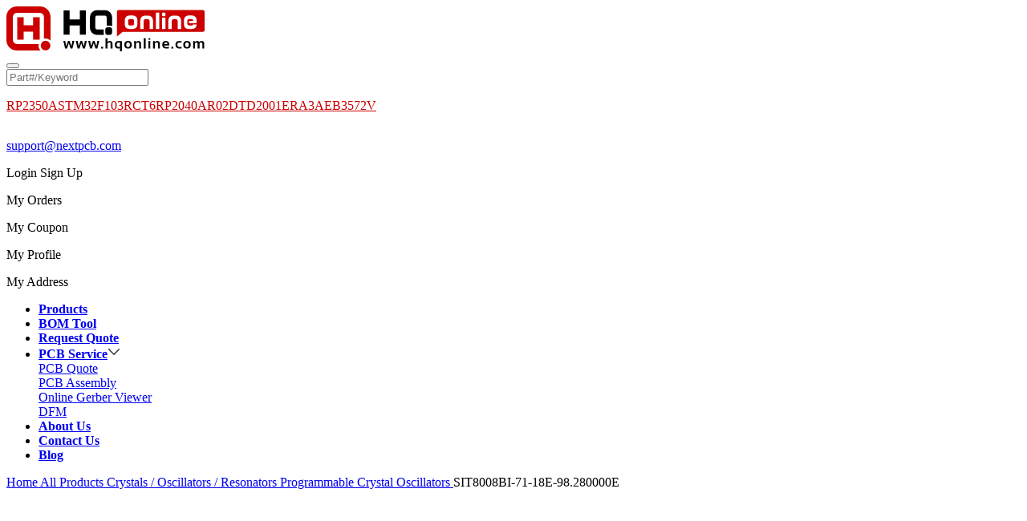

--- FILE ---
content_type: text/html; charset=utf-8
request_url: https://www.hqonline.com/product-detail/active-crystal-oscillators-sitime-sit8008bi-71-18e-98-280000e-2500074794
body_size: 19869
content:
<!doctype html>
<html data-n-head-ssr lang="en" data-n-head="%7B%22lang%22:%7B%22ssr%22:%22en%22%7D%7D">

<head >
  <meta data-n-head="ssr" charset="utf-8"><meta data-n-head="ssr" name="viewport" content="width=device-width, initial-scale=1"><meta data-n-head="ssr" name="format-detection" content="telephone=no"><meta data-n-head="ssr" data-hid="keywords" name="keywords" content="SIT8008BI-71-18E-98.280000E,SIT8008BI-71-18E-98.280000E SiTime,Programmable Crystal Oscillators SIT8008BI-71-18E-98.280000E, Buy SIT8008BI-71-18E-98.280000E"><meta data-n-head="ssr" data-hid="description" name="description" content="SIT8008BI-71-18E-98.280000E - Programmable Crystal Oscillators are manufactured by SiTime. HQonline offers the price, inventory, datasheet of SIT8008BI-71-18E-98.280000E. Authentic guaranteed &amp; available to ship same day. Buy now!"><title>SIT8008BI-71-18E-98.280000E SiTime | Programmable Crystal Oscillators - HQonline Electronics</title><link data-n-head="ssr" rel="icon" type="image/x-icon" href="/favicon.ico"><link data-n-head="ssr" rel="canonical" href="https://www.hqonline.com/product-detail/active-crystal-oscillators-sitime-sit8008bi-71-18e-98-280000e-2500074794"><script data-n-head="ssr" type="text/javascript" charset="utf-8" src="/js/google-cookie.min.js"></script><script data-n-head="ssr" type="text/javascript" charset="utf-8" src="/js/google-tag.js"></script><script data-n-head="ssr" type="application/ld+json">{"@context":"https://schema.org/","@graph":[{"@type":"Webpage","@id":"https://www.hqonline.com/product-detail/active-crystal-oscillators-sitime-sit8008bi-71-18e-98-280000e-2500074794","url":"https://www.hqonline.com/product-detail/active-crystal-oscillators-sitime-sit8008bi-71-18e-98-280000e-2500074794","name":"SIT8008BI-71-18E-98.280000E"},{"@type":"BreadcrumbList","itemListElement":[{"@type":"Listitem","position":"1","name":"All Products","item":"https://www.hqonline.com/products"},{"@type":"Listitem","position":"2","name":"Crystals / Oscillators / Resonators","item":"https://www.hqonline.com/products/crystals--oscillators--resonators-850"},{"@type":"Listitem","position":"3","name":"Programmable Crystal Oscillators","item":"https://www.hqonline.com/products/programmable-crystal-oscillators-326"},{"@type":"Listitem","position":"4","name":"SIT8008BI-71-18E-98.280000E","item":"https://www.hqonline.com/product-detail/active-crystal-oscillators-sitime-sit8008bi-71-18e-98-280000e-2500074794"}]},{"@type":"Product","name":"SIT8008BI-71-18E-98.280000E","image":["https://www.hqonline.com/images/public/nop.png"],"description":"Active Crystal Oscillators ±20ppm 1.8V 98.28MHz SMD2016_4P","sku":"SIT8008BI-71-18E-98.280000E","mpn":"SIT8008BI-71-18E-98.280000E","brand":{"@type":"Brand","name":"SiTime"},"review":{"@type":"Review","reviewRating":{"@type":"Rating","ratingValue":4.9,"bestRating":5},"author":{"@type":"Person","name":"Lolly"}},"aggregateRating":{"@type":"AggregateRating","ratingValue":4.9,"reviewCount":986}}]}</script><link rel="preload" href="/_nuxt/c7896a9.js" as="script"><link rel="preload" href="/_nuxt/871ae95.js" as="script"><link rel="preload" href="/_nuxt/css/cc548ec.css" as="style"><link rel="preload" href="/_nuxt/ec26571.js" as="script"><link rel="preload" href="/_nuxt/css/57b97b5.css" as="style"><link rel="preload" href="/_nuxt/aca0393.js" as="script"><link rel="preload" href="/_nuxt/css/3419694.css" as="style"><link rel="preload" href="/_nuxt/e0fb724.js" as="script"><link rel="preload" href="/_nuxt/css/e3166f9.css" as="style"><link rel="preload" href="/_nuxt/f0ec692.js" as="script"><link rel="stylesheet" href="/_nuxt/css/cc548ec.css"><link rel="stylesheet" href="/_nuxt/css/57b97b5.css"><link rel="stylesheet" href="/_nuxt/css/3419694.css"><link rel="stylesheet" href="/_nuxt/css/e3166f9.css">
</head>

<body style="height:100%" >
  <!-- Google Tag Manager (noscript) -->
  <noscript><iframe src="https://www.googletagmanager.com/ns.html?id=GTM-WV4G4TF" height="0" width="0" style="display:none;visibility:hidden"></iframe></noscript>
  <!-- End Google Tag Manager (noscript) -->
  <div data-server-rendered="true" id="__nuxt"><!----><div id="__layout"><div class="l" data-v-4e59e72a><div class="headers" data-v-4e59e72a><!----><div data-fetch-key="data-v-73b4c055:0" class="head wrap clearfix" data-v-73b4c055><div class="wrap clearfix" data-v-73b4c055><div class="head-logo" data-v-73b4c055><a href="/" data-v-73b4c055><img height="56" src="/images/public/logo.svg" alt="hqonline" data-v-73b4c055></a></div><div class="head-src" data-v-73b4c055><div class="headsrc" data-v-73b4c055><button type="submit" class="icon ani headsrc-submit icon-src"><!----></button><div class="headsrc-input plr-md"><input placeholder="Part#/Keyword" maxlength="100" type="text" value=""><i class="c-disable icon headsrc-clear vlm icon-close f-m mouse-p" style="display:none;"></i></div><!----></div><p class="head-src-hot" data-v-73b4c055><a target="blank" href="https://www.hqonline.com/product-detail/other-microprocessors-raspberry-pi-rp2350a-2500414525" class="f-sm ani mr-xxl vlm" style="color:#CC0000;" data-v-73b4c055>RP2350A</a><a target="blank" href="https://www.hqonline.com/product-detail/32-bit-mcu-microcontrollers-st-stm32f103rct6-2500232413" class="f-sm ani mr-xxl vlm" style="color:#CC0000;" data-v-73b4c055>STM32F103RCT6</a><a target="blank" href="https://www.hqonline.com/product-detail/32-bit-mcu-microcontrollers-raspberry-pi-rp2040-2500395072" class="f-sm ani mr-xxl vlm" style="color:#CC0000;" data-v-73b4c055>RP2040</a><a target="blank" href="https://www.hqonline.com/product-detail/high-precision-chip-fixed-resistors-viking-ar02dtd2001-2500367167" class="f-sm ani mr-xxl vlm" style="color:#CC0000;" data-v-73b4c055>AR02DTD2001</a><a target="blank" href="https://www.hqonline.com/product-detail/chip-resistors-panasonic-era3aeb3572v-2500390476" class="f-sm ani mr-xxl vlm" style="color:#CC0000;" data-v-73b4c055>ERA3AEB3572V</a></p></div><div class="head-account txt-gt" style="display:;" data-v-73b4c055><p class="mr-md" style="display:inline-block;" data-v-73b4c055><i class="icon f-m icon-email vlm mr-m" data-v-73b4c055></i><a href="mailto:support@nextpcb.com" class="f-sm vlm" data-v-73b4c055>support@nextpcb.com</a></p><a class="mouse-p head-cart mr-xxl vlm icon-btn" data-v-73b4c055><div class="icon-img icon-cart-new" data-v-73b4c055></div><span class="cart-num" style="display:none;" data-v-73b4c055></span></a><div class="headaccount vlm txt-lt ani" data-v-3f42c1dc data-v-73b4c055><span class="cursor-pointer icon-btn" data-v-3f42c1dc><div class="icon-img icon-user-new" data-v-3f42c1dc></div></span><div class="headaccount-sub" data-v-3f42c1dc><div class="headaccount-login ptb-l txt-ct" style="display:;" data-v-3f42c1dc><a class="btn btn-fill ani btn-bs mr-bs" data-v-3f42c1dc> Login </a><a class="btn btn-hollow ani btn-bs" data-v-3f42c1dc> Sign Up </a></div><div class="headaccount-login p-l" style="display:none;" data-v-3f42c1dc><a class="btn mt-md c-disable ani btn-quit txt-ct btn-sm float-r mouse-p" data-v-3f42c1dc> Quit </a><div class="headaccount-user" data-v-3f42c1dc><span class="_face mr-md" style="background-image:url(/images/public/face.png);" data-v-3f42c1dc></span><p data-v-3f42c1dc>Hi,</p><p class="c-disable" data-v-3f42c1dc>ID: </p></div></div><div class="headaccount-list p-l txt-ct clearfix" data-v-3f42c1dc><a class="headaccount-item ani float-l cursor-pointer" data-v-3f42c1dc><i class="icon ani icon-myorder" data-v-3f42c1dc></i><p data-v-3f42c1dc>My Orders</p></a><a class="headaccount-item ani float-l cursor-pointer" data-v-3f42c1dc><i class="icon ani icon-mycoupon" data-v-3f42c1dc></i><p data-v-3f42c1dc>My Coupon</p></a><a class="headaccount-item ani float-l cursor-pointer" data-v-3f42c1dc><i class="icon ani icon-myinfo" data-v-3f42c1dc></i><p data-v-3f42c1dc>My Profile</p></a><a class="headaccount-item ani float-l cursor-pointer" data-v-3f42c1dc><i class="icon ani icon-myaddress" data-v-3f42c1dc></i><p data-v-3f42c1dc>My Address</p></a></div></div></div></div></div></div><nav data-fetch-key="data-v-5fe6db58:0" class="nav" data-v-5fe6db58><ul class="wrap clearfix" data-v-5fe6db58><li class="ptb-sm" data-v-5fe6db58><a href="/products" class="ani active" data-v-5fe6db58><strong data-v-5fe6db58> Products </strong></a><span class="is-active" data-v-5fe6db58></span></li><li class="ptb-sm" data-v-5fe6db58><a href="/bom-tool" class="ani" data-v-5fe6db58><strong data-v-5fe6db58>BOM Tool </strong></a><!----></li><li class="ptb-sm" data-v-5fe6db58><a href="/requestquote" class="ani" data-v-5fe6db58><strong data-v-5fe6db58>Request Quote</strong></a><!----></li><li class="ptb-sm" data-v-5fe6db58><a href="javascript:void(0);" class="ani" data-v-5fe6db58><strong data-v-5fe6db58>PCB Service</strong><img src="/images/public/icon-arrow.svg" data-v-5fe6db58></a><div class="nav-product" data-v-5fe6db58><div class="_list ptb-md visible-hidden" data-v-5fe6db58><div class="_list-box" data-v-5fe6db58><a rel="nofollow" href="https://www.nextpcb.com/pcb-quote" target="_blank" class="_list-title cursor-pointer" data-v-5fe6db58>PCB Quote</a></div><div class="_list-box" data-v-5fe6db58><a rel="nofollow" href="https://www.nextpcb.com/pcb-assembly-quote" target="_blank" class="_list-title cursor-pointer" data-v-5fe6db58>PCB Assembly</a></div><div class="_list-box" data-v-5fe6db58><a rel="nofollow" href="https://www.nextpcb.com/free-online-gerber-viewer.html" target="_blank" class="_list-title cursor-pointer" data-v-5fe6db58>Online Gerber Viewer</a></div><div class="_list-box" data-v-5fe6db58><a rel="nofollow" href="https://www.nextpcb.com/dfm" target="_blank" class="_list-title cursor-pointer" data-v-5fe6db58>DFM</a></div></div></div></li><li class="ptb-sm" data-v-5fe6db58><a href="/about-us" class="ani" data-v-5fe6db58><strong data-v-5fe6db58> About Us </strong></a><!----></li><li class="ptb-sm" data-v-5fe6db58><a href="/contactus" target="_blank" class="ani" data-v-5fe6db58><strong data-v-5fe6db58> Contact Us </strong></a><!----></li><li class="ptb-sm" data-v-5fe6db58><a href="/blog" class="ani" data-v-5fe6db58><strong data-v-5fe6db58> Blog </strong></a><!----></li></ul></nav></div><div class="product-detail wrap" data-v-0a2f96c1 data-v-4e59e72a><div class="flex breadcrumb" style="margin-top:16px;margin-bottom:20px;" data-v-9efd0458 data-v-0a2f96c1><span class="breadcrumb-item" data-v-9efd0458><a href="/" data-v-9efd0458>Home</a></span><span class="breadcrumb-item" data-v-9efd0458><a href="/products" data-v-9efd0458> All Products </a></span><span class="breadcrumb-item" data-v-9efd0458><a href="/products/crystals--oscillators--resonators-850" data-v-9efd0458> Crystals / Oscillators / Resonators </a></span><span class="breadcrumb-item" data-v-9efd0458><a href="/products/programmable-crystal-oscillators-326" data-v-9efd0458> Programmable Crystal Oscillators </a></span><span class="breadcrumb-item" data-v-9efd0458><span data-v-9efd0458>SIT8008BI-71-18E-98.280000E</span></span></div><div class="product-detail-content flex justify-between" data-v-0a2f96c1><div class="product-detail-left" data-v-0a2f96c1><div class="product-detail-left-top flex" data-v-0a2f96c1><div class="product-detail-images flex flex-col relative" data-v-53410408 data-v-0a2f96c1><div class="zoom-image-preview" style="display:none;" data-v-53410408><img src="/images/public/nop.png" alt data-v-53410408></div><div class="preview-image flex items-center justify-center relative" data-v-53410408><img src="/images/public/nop.png" alt data-v-53410408><span class="image-view-box" style="display:none;" data-v-53410408></span><!----></div><div class="images-thumbnail flex items-center" data-v-53410408><div class="left-arrow cursor-pointer flex-shrink-0 disabled-arrow" data-v-53410408></div><div class="right-arrow cursor-pointer flex-shrink-0 disabled-arrow" data-v-53410408></div><div class="flex flex-1 images-thumbnail-content relative box-border overflow-hidden" data-v-53410408><ul class="flex scroll-content" data-v-53410408><li class="cursor-pointer active" data-v-53410408><img src="/images/public/nop.png" data-v-53410408></li></ul></div></div><div class="images-tips" data-v-53410408>Images are for reference only</div></div><div class="detail-info-warp" data-v-7355ada8 data-v-0a2f96c1><h1 class="info-header font-bold" data-v-7355ada8> SIT8008BI-71-18E-98.280000E </h1><div data-v-7355ada8><ul class="info-content" data-v-7355ada8><li class="flex item" data-v-7355ada8><span class="info-item-label font-bold" data-v-7355ada8>Mfr Part #</span><span class="info-item-content" data-v-7355ada8>SIT8008BI-71-18E-98.280000E</span></li><li class="flex item" data-v-7355ada8><span class="info-item-label font-bold" data-v-7355ada8>Manufacturer</span><span class="info-item-content" data-v-7355ada8>SiTime</span></li><li class="flex item" data-v-7355ada8><span class="info-item-label font-bold" data-v-7355ada8>HQ Part #</span><span class="info-item-content" data-v-7355ada8>CR0112121</span></li><li class="flex item" data-v-7355ada8><span class="info-item-label font-bold" data-v-7355ada8>Package</span><span class="info-item-content" data-v-7355ada8>SMD2016_4P</span></li><li class="flex item" data-v-7355ada8><span class="info-item-label font-bold" data-v-7355ada8>Lead Time</span><span class="info-item-content" data-v-7355ada8><!----> Ship immediately </span></li><li class="item" data-v-7355ada8><h2 class="flex f-m" data-v-7355ada8><span class="info-item-label font-bold" data-v-7355ada8>Description</span><span class="info-item-content" data-v-7355ada8>Active Crystal Oscillators ±20ppm 1.8V 98.28MHz SMD2016_4P</span></h2></li><li class="flex item" data-v-7355ada8><span class="info-item-label font-bold flex items-center" data-v-7355ada8>Customer #</span><span class="info-item-content" data-v-7355ada8><input maxlength="30" type="text" placeholder="Up to 30 characters" value="" class="info-item-input box-border" data-v-7355ada8></span></li><li class="flex item" data-v-7355ada8><span class="info-item-label font-bold" data-v-7355ada8> Datasheet </span><a href="//file.huaqiu.com/web1/M00/99/C8/pIYBAF0Z1e2ADcFbABIlcYYtnsQ950.pdf?filename=SiT8008B_SiTime.pdf" target="_blank" class="info-item-content" style="color: #0077FF" data-v-7355ada8><i class="icon icon-filepdf" style="color: #0077FF" data-v-7355ada8></i> Datasheet </a></li></ul></div></div></div><div class="detail-attributes-warp" data-v-4abf6cc6 data-v-0a2f96c1><div class="detail-attributes-title flex justify-between" data-v-4abf6cc6> Product Attributes <span class="attributes-title-link font-normal cursor-pointer" data-v-4abf6cc6>View Similar</span></div><div class="detail-attributes-content" data-v-4abf6cc6><div class="hq-checkbox-group" data-v-7aa6ea76 data-v-4abf6cc6><table data-v-7aa6ea76 data-v-4abf6cc6><thead data-v-7aa6ea76 data-v-4abf6cc6><tr data-v-7aa6ea76 data-v-4abf6cc6><th data-v-7aa6ea76 data-v-4abf6cc6>Type</th><th data-v-7aa6ea76 data-v-4abf6cc6>Description</th><th data-v-7aa6ea76 data-v-4abf6cc6> Select </th></tr></thead><tbody data-v-7aa6ea76 data-v-4abf6cc6><tr data-v-7aa6ea76 data-v-4abf6cc6><td data-v-7aa6ea76 data-v-4abf6cc6>Product Type</td><td data-v-7aa6ea76 data-v-4abf6cc6><div class="flex flex-col" data-v-7aa6ea76 data-v-4abf6cc6><a href="/products/crystals--oscillators--resonators-850" target="_blank" data-v-7aa6ea76 data-v-4abf6cc6>Crystals / Oscillators / Resonators</a><a href="/products/programmable-crystal-oscillators-326" target="_blank" data-v-7aa6ea76 data-v-4abf6cc6>Programmable Crystal Oscillators</a><!----></div></td><td data-v-7aa6ea76 data-v-4abf6cc6><div class="flex flex-col" data-v-7aa6ea76 data-v-4abf6cc6><label class="hq-radio" style="line-height:21px;" data-v-646fbd1a data-v-4abf6cc6><span class="hq-radio__input" data-v-646fbd1a><span class="hq-radio__inner" style="border-color:#cc0000;background-color:#ffffff;" data-v-646fbd1a></span><input type="radio" name="" value="850" class="hq-radio__original" data-v-646fbd1a></span><!----></label><label class="hq-radio" style="line-height:21px;" data-v-646fbd1a data-v-4abf6cc6><span class="hq-radio__input" data-v-646fbd1a><span class="hq-radio__inner" style="border-color:#cc0000;background-color:#ffffff;" data-v-646fbd1a></span><input type="radio" name="" value="326" class="hq-radio__original" data-v-646fbd1a></span><!----></label><!----></div></td></tr><tr data-v-7aa6ea76 data-v-4abf6cc6><td data-v-7aa6ea76 data-v-4abf6cc6>Annual Aging Rate</td><td data-v-7aa6ea76 data-v-4abf6cc6>±1ppm/year</td><td data-v-7aa6ea76 data-v-4abf6cc6><label class="hq-checkbox" style="margin-right:0;" data-v-07200c95 data-v-4abf6cc6><span class="hq-checkbox_input" data-v-07200c95><span class="hq-checkbox_inner" data-v-07200c95></span><input type="checkbox" name="" value="1777417" class="hq-checkbox_original" data-v-07200c95></span><!----></label></td></tr><tr data-v-7aa6ea76 data-v-4abf6cc6><td data-v-7aa6ea76 data-v-4abf6cc6>Lead Quantity</td><td data-v-7aa6ea76 data-v-4abf6cc6>4Pin</td><td data-v-7aa6ea76 data-v-4abf6cc6><label class="hq-checkbox" style="margin-right:0;" data-v-07200c95 data-v-4abf6cc6><span class="hq-checkbox_input" data-v-07200c95><span class="hq-checkbox_inner" data-v-07200c95></span><input type="checkbox" name="" value="1726584" class="hq-checkbox_original" data-v-07200c95></span><!----></label></td></tr><tr data-v-7aa6ea76 data-v-4abf6cc6><td data-v-7aa6ea76 data-v-4abf6cc6>Dominant Frequency</td><td data-v-7aa6ea76 data-v-4abf6cc6>98.28MHz</td><td data-v-7aa6ea76 data-v-4abf6cc6><label class="hq-checkbox" style="margin-right:0;" data-v-07200c95 data-v-4abf6cc6><span class="hq-checkbox_input" data-v-07200c95><span class="hq-checkbox_inner" data-v-07200c95></span><input type="checkbox" name="" value="606102" class="hq-checkbox_original" data-v-07200c95></span><!----></label></td></tr><tr data-v-7aa6ea76 data-v-4abf6cc6><td data-v-7aa6ea76 data-v-4abf6cc6>Installation Type</td><td data-v-7aa6ea76 data-v-4abf6cc6>SMT</td><td data-v-7aa6ea76 data-v-4abf6cc6><label class="hq-checkbox" style="margin-right:0;" data-v-07200c95 data-v-4abf6cc6><span class="hq-checkbox_input" data-v-07200c95><span class="hq-checkbox_inner" data-v-07200c95></span><input type="checkbox" name="" value="1678042" class="hq-checkbox_original" data-v-07200c95></span><!----></label></td></tr><tr data-v-7aa6ea76 data-v-4abf6cc6><td data-v-7aa6ea76 data-v-4abf6cc6>Frequency Error</td><td data-v-7aa6ea76 data-v-4abf6cc6>±20ppm</td><td data-v-7aa6ea76 data-v-4abf6cc6><label class="hq-checkbox" style="margin-right:0;" data-v-07200c95 data-v-4abf6cc6><span class="hq-checkbox_input" data-v-07200c95><span class="hq-checkbox_inner" data-v-07200c95></span><input type="checkbox" name="" value="471163" class="hq-checkbox_original" data-v-07200c95></span><!----></label></td></tr><tr data-v-7aa6ea76 data-v-4abf6cc6><td data-v-7aa6ea76 data-v-4abf6cc6>Type</td><td data-v-7aa6ea76 data-v-4abf6cc6>MEMS (Silicon)</td><td data-v-7aa6ea76 data-v-4abf6cc6><label class="hq-checkbox" style="margin-right:0;" data-v-07200c95 data-v-4abf6cc6><span class="hq-checkbox_input" data-v-07200c95><span class="hq-checkbox_inner" data-v-07200c95></span><input type="checkbox" name="" value="1756292" class="hq-checkbox_original" data-v-07200c95></span><!----></label></td></tr><tr data-v-7aa6ea76 data-v-4abf6cc6><td data-v-7aa6ea76 data-v-4abf6cc6>Size</td><td data-v-7aa6ea76 data-v-4abf6cc6>2.00 x 1.60mm</td><td data-v-7aa6ea76 data-v-4abf6cc6><label class="hq-checkbox" style="margin-right:0;" data-v-07200c95 data-v-4abf6cc6><span class="hq-checkbox_input" data-v-07200c95><span class="hq-checkbox_inner" data-v-07200c95></span><input type="checkbox" name="" value="1728349" class="hq-checkbox_original" data-v-07200c95></span><!----></label></td></tr><tr data-v-7aa6ea76 data-v-4abf6cc6><td data-v-7aa6ea76 data-v-4abf6cc6>Package / Case</td><td data-v-7aa6ea76 data-v-4abf6cc6>SMD2016_4P</td><td data-v-7aa6ea76 data-v-4abf6cc6><label class="hq-checkbox" style="margin-right:0;" data-v-07200c95 data-v-4abf6cc6><span class="hq-checkbox_input" data-v-07200c95><span class="hq-checkbox_inner" data-v-07200c95></span><input type="checkbox" name="" value="1835987" class="hq-checkbox_original" data-v-07200c95></span><!----></label></td></tr><tr data-v-7aa6ea76 data-v-4abf6cc6><td data-v-7aa6ea76 data-v-4abf6cc6>Operating Temperature</td><td data-v-7aa6ea76 data-v-4abf6cc6>-40℃~+85℃</td><td data-v-7aa6ea76 data-v-4abf6cc6><label class="hq-checkbox" style="margin-right:0;" data-v-07200c95 data-v-4abf6cc6><span class="hq-checkbox_input" data-v-07200c95><span class="hq-checkbox_inner" data-v-07200c95></span><input type="checkbox" name="" value="1726594" class="hq-checkbox_original" data-v-07200c95></span><!----></label></td></tr><tr data-v-7aa6ea76 data-v-4abf6cc6><td data-v-7aa6ea76 data-v-4abf6cc6>Supply Voltage</td><td data-v-7aa6ea76 data-v-4abf6cc6>1.8V</td><td data-v-7aa6ea76 data-v-4abf6cc6><label class="hq-checkbox" style="margin-right:0;" data-v-07200c95 data-v-4abf6cc6><span class="hq-checkbox_input" data-v-07200c95><span class="hq-checkbox_inner" data-v-07200c95></span><input type="checkbox" name="" value="471364" class="hq-checkbox_original" data-v-07200c95></span><!----></label></td></tr><tr data-v-7aa6ea76 data-v-4abf6cc6><td data-v-7aa6ea76 data-v-4abf6cc6>Output type</td><td data-v-7aa6ea76 data-v-4abf6cc6>LVCMOS / HCMOS</td><td data-v-7aa6ea76 data-v-4abf6cc6><label class="hq-checkbox" style="margin-right:0;" data-v-07200c95 data-v-4abf6cc6><span class="hq-checkbox_input" data-v-07200c95><span class="hq-checkbox_inner" data-v-07200c95></span><input type="checkbox" name="" value="1806803" class="hq-checkbox_original" data-v-07200c95></span><!----></label></td></tr><tr data-v-7aa6ea76 data-v-4abf6cc6><td data-v-7aa6ea76 data-v-4abf6cc6>Current Consumption</td><td data-v-7aa6ea76 data-v-4abf6cc6>3.5mA</td><td data-v-7aa6ea76 data-v-4abf6cc6><label class="hq-checkbox" style="margin-right:0;" data-v-07200c95 data-v-4abf6cc6><span class="hq-checkbox_input" data-v-07200c95><span class="hq-checkbox_inner" data-v-07200c95></span><input type="checkbox" name="" value="1827116" class="hq-checkbox_original" data-v-07200c95></span><!----></label></td></tr><tr data-v-7aa6ea76 data-v-4abf6cc6><td data-v-7aa6ea76 data-v-4abf6cc6>Voltage control</td><td data-v-7aa6ea76 data-v-4abf6cc6>No</td><td data-v-7aa6ea76 data-v-4abf6cc6><label class="hq-checkbox" style="margin-right:0;" data-v-07200c95 data-v-4abf6cc6><span class="hq-checkbox_input" data-v-07200c95><span class="hq-checkbox_inner" data-v-07200c95></span><input type="checkbox" name="" value="1806643" class="hq-checkbox_original" data-v-07200c95></span><!----></label></td></tr><tr data-v-7aa6ea76 data-v-4abf6cc6><td data-v-7aa6ea76 data-v-4abf6cc6>Material</td><td data-v-7aa6ea76 data-v-4abf6cc6>Silicon MEMS</td><td data-v-7aa6ea76 data-v-4abf6cc6><label class="hq-checkbox" style="margin-right:0;" data-v-07200c95 data-v-4abf6cc6><span class="hq-checkbox_input" data-v-07200c95><span class="hq-checkbox_inner" data-v-07200c95></span><input type="checkbox" name="" value="1757204" class="hq-checkbox_original" data-v-07200c95></span><!----></label></td></tr><tr data-v-7aa6ea76 data-v-4abf6cc6><td data-v-7aa6ea76 data-v-4abf6cc6>Pb Free</td><td data-v-7aa6ea76 data-v-4abf6cc6>Yes</td><td data-v-7aa6ea76 data-v-4abf6cc6><label class="hq-checkbox" style="margin-right:0;" data-v-07200c95 data-v-4abf6cc6><span class="hq-checkbox_input" data-v-07200c95><span class="hq-checkbox_inner" data-v-07200c95></span><input type="checkbox" name="" value="1726585" class="hq-checkbox_original" data-v-07200c95></span><!----></label></td></tr><tr data-v-7aa6ea76 data-v-4abf6cc6><td data-v-7aa6ea76 data-v-4abf6cc6>Product State</td><td data-v-7aa6ea76 data-v-4abf6cc6>Active</td><td data-v-7aa6ea76 data-v-4abf6cc6><label class="hq-checkbox" style="margin-right:0;" data-v-07200c95 data-v-4abf6cc6><span class="hq-checkbox_input" data-v-07200c95><span class="hq-checkbox_inner" data-v-07200c95></span><input type="checkbox" name="" value="1726587" class="hq-checkbox_original" data-v-07200c95></span><!----></label></td></tr><tr data-v-7aa6ea76 data-v-4abf6cc6><td data-v-7aa6ea76 data-v-4abf6cc6>Packaging  Technology</td><td data-v-7aa6ea76 data-v-4abf6cc6>SIP</td><td data-v-7aa6ea76 data-v-4abf6cc6><label class="hq-checkbox" style="margin-right:0;" data-v-07200c95 data-v-4abf6cc6><span class="hq-checkbox_input" data-v-07200c95><span class="hq-checkbox_inner" data-v-07200c95></span><input type="checkbox" name="" value="1757212" class="hq-checkbox_original" data-v-07200c95></span><!----></label></td></tr><tr data-v-7aa6ea76 data-v-4abf6cc6><td data-v-7aa6ea76 data-v-4abf6cc6>Duty Cycle</td><td data-v-7aa6ea76 data-v-4abf6cc6>45~55%</td><td data-v-7aa6ea76 data-v-4abf6cc6><label class="hq-checkbox" style="margin-right:0;" data-v-07200c95 data-v-4abf6cc6><span class="hq-checkbox_input" data-v-07200c95><span class="hq-checkbox_inner" data-v-07200c95></span><input type="checkbox" name="" value="1726499" class="hq-checkbox_original" data-v-07200c95></span><!----></label></td></tr><tr data-v-7aa6ea76 data-v-4abf6cc6><td data-v-7aa6ea76 data-v-4abf6cc6>Partlife Cycle</td><td data-v-7aa6ea76 data-v-4abf6cc6>Active</td><td data-v-7aa6ea76 data-v-4abf6cc6><label class="hq-checkbox" style="margin-right:0;" data-v-07200c95 data-v-4abf6cc6><span class="hq-checkbox_input" data-v-07200c95><span class="hq-checkbox_inner" data-v-07200c95></span><input type="checkbox" name="" value="1678027" class="hq-checkbox_original" data-v-07200c95></span><!----></label></td></tr><tr data-v-7aa6ea76 data-v-4abf6cc6><td data-v-7aa6ea76 data-v-4abf6cc6>Control Function</td><td data-v-7aa6ea76 data-v-4abf6cc6>Output Enable</td><td data-v-7aa6ea76 data-v-4abf6cc6><label class="hq-checkbox" style="margin-right:0;" data-v-07200c95 data-v-4abf6cc6><span class="hq-checkbox_input" data-v-07200c95><span class="hq-checkbox_inner" data-v-07200c95></span><input type="checkbox" name="" value="1806709" class="hq-checkbox_original" data-v-07200c95></span><!----></label></td></tr><tr data-v-7aa6ea76 data-v-4abf6cc6><td data-v-7aa6ea76 data-v-4abf6cc6>Version</td><td data-v-7aa6ea76 data-v-4abf6cc6>&quot;B&quot; is the Vevision</td><td data-v-7aa6ea76 data-v-4abf6cc6><label class="hq-checkbox" style="margin-right:0;" data-v-07200c95 data-v-4abf6cc6><span class="hq-checkbox_input" data-v-07200c95><span class="hq-checkbox_inner" data-v-07200c95></span><input type="checkbox" name="" value="1806695" class="hq-checkbox_original" data-v-07200c95></span><!----></label></td></tr><tr data-v-7aa6ea76 data-v-4abf6cc6><td data-v-7aa6ea76 data-v-4abf6cc6>Output Wave</td><td data-v-7aa6ea76 data-v-4abf6cc6>Square Wave</td><td data-v-7aa6ea76 data-v-4abf6cc6><label class="hq-checkbox" style="margin-right:0;" data-v-07200c95 data-v-4abf6cc6><span class="hq-checkbox_input" data-v-07200c95><span class="hq-checkbox_inner" data-v-07200c95></span><input type="checkbox" name="" value="1806639" class="hq-checkbox_original" data-v-07200c95></span><!----></label></td></tr><tr data-v-7aa6ea76 data-v-4abf6cc6><td data-v-7aa6ea76 data-v-4abf6cc6>Carries tape Std</td><td data-v-7aa6ea76 data-v-4abf6cc6>8.0mm</td><td data-v-7aa6ea76 data-v-4abf6cc6><label class="hq-checkbox" style="margin-right:0;" data-v-07200c95 data-v-4abf6cc6><span class="hq-checkbox_input" data-v-07200c95><span class="hq-checkbox_inner" data-v-07200c95></span><input type="checkbox" name="" value="1726583" class="hq-checkbox_original" data-v-07200c95></span><!----></label></td></tr><tr data-v-7aa6ea76 data-v-4abf6cc6><td data-v-7aa6ea76 data-v-4abf6cc6>Storage Temperature</td><td data-v-7aa6ea76 data-v-4abf6cc6>-55℃~+125℃</td><td data-v-7aa6ea76 data-v-4abf6cc6><label class="hq-checkbox" style="margin-right:0;" data-v-07200c95 data-v-4abf6cc6><span class="hq-checkbox_input" data-v-07200c95><span class="hq-checkbox_inner" data-v-07200c95></span><input type="checkbox" name="" value="1726580" class="hq-checkbox_original" data-v-07200c95></span><!----></label></td></tr><tr data-v-7aa6ea76 data-v-4abf6cc6><td data-v-7aa6ea76 data-v-4abf6cc6>Certification</td><td data-v-7aa6ea76 data-v-4abf6cc6>RoHS,HF(Halogen Free)</td><td data-v-7aa6ea76 data-v-4abf6cc6><label class="hq-checkbox" style="margin-right:0;" data-v-07200c95 data-v-4abf6cc6><span class="hq-checkbox_input" data-v-07200c95><span class="hq-checkbox_inner" data-v-07200c95></span><input type="checkbox" name="" value="1822823" class="hq-checkbox_original" data-v-07200c95></span><!----></label></td></tr><tr data-v-7aa6ea76 data-v-4abf6cc6><td data-v-7aa6ea76 data-v-4abf6cc6>Country of Origin</td><td data-v-7aa6ea76 data-v-4abf6cc6>America</td><td data-v-7aa6ea76 data-v-4abf6cc6><label class="hq-checkbox" style="margin-right:0;" data-v-07200c95 data-v-4abf6cc6><span class="hq-checkbox_input" data-v-07200c95><span class="hq-checkbox_inner" data-v-07200c95></span><input type="checkbox" name="" value="1754463" class="hq-checkbox_original" data-v-07200c95></span><!----></label></td></tr><tr data-v-7aa6ea76 data-v-4abf6cc6><td data-v-7aa6ea76 data-v-4abf6cc6>Original Manufacturer</td><td data-v-7aa6ea76 data-v-4abf6cc6>SiTime Corporation</td><td data-v-7aa6ea76 data-v-4abf6cc6><label class="hq-checkbox" style="margin-right:0;" data-v-07200c95 data-v-4abf6cc6><span class="hq-checkbox_input" data-v-07200c95><span class="hq-checkbox_inner" data-v-07200c95></span><input type="checkbox" name="" value="1757294" class="hq-checkbox_original" data-v-07200c95></span><!----></label></td></tr><tr data-v-7aa6ea76 data-v-4abf6cc6><td data-v-7aa6ea76 data-v-4abf6cc6>Frequency Stability</td><td data-v-7aa6ea76 data-v-4abf6cc6>±20ppm</td><td data-v-7aa6ea76 data-v-4abf6cc6><label class="hq-checkbox" style="margin-right:0;" data-v-07200c95 data-v-4abf6cc6><span class="hq-checkbox_input" data-v-07200c95><span class="hq-checkbox_inner" data-v-07200c95></span><input type="checkbox" name="" value="1675188" class="hq-checkbox_original" data-v-07200c95></span><!----></label></td></tr><tr data-v-7aa6ea76 data-v-4abf6cc6><td data-v-7aa6ea76 data-v-4abf6cc6>Series</td><td data-v-7aa6ea76 data-v-4abf6cc6>SiT8008</td><td data-v-7aa6ea76 data-v-4abf6cc6><label class="hq-checkbox" style="margin-right:0;" data-v-07200c95 data-v-4abf6cc6><span class="hq-checkbox_input" data-v-07200c95><span class="hq-checkbox_inner" data-v-07200c95></span><input type="checkbox" name="" value="1757254" class="hq-checkbox_original" data-v-07200c95></span><!----></label></td></tr><tr data-v-7aa6ea76 data-v-4abf6cc6><td data-v-7aa6ea76 data-v-4abf6cc6>Grade</td><td data-v-7aa6ea76 data-v-4abf6cc6>Industrial</td><td data-v-7aa6ea76 data-v-4abf6cc6><label class="hq-checkbox" style="margin-right:0;" data-v-07200c95 data-v-4abf6cc6><span class="hq-checkbox_input" data-v-07200c95><span class="hq-checkbox_inner" data-v-07200c95></span><input type="checkbox" name="" value="1728355" class="hq-checkbox_original" data-v-07200c95></span><!----></label></td></tr><tr data-v-7aa6ea76 data-v-4abf6cc6><td data-v-7aa6ea76 data-v-4abf6cc6>Height</td><td data-v-7aa6ea76 data-v-4abf6cc6>0.75mm</td><td data-v-7aa6ea76 data-v-4abf6cc6><label class="hq-checkbox" style="margin-right:0;" data-v-07200c95 data-v-4abf6cc6><span class="hq-checkbox_input" data-v-07200c95><span class="hq-checkbox_inner" data-v-07200c95></span><input type="checkbox" name="" value="1750784" class="hq-checkbox_original" data-v-07200c95></span><!----></label></td></tr></tbody></table></div></div></div><div class="detail-terms-warp" data-v-45f9c406 data-v-0a2f96c1><div class="detail-terms-title flex justify-between" data-v-45f9c406> Terms of Service </div><div class="detail-terms-content" data-v-45f9c406><table data-v-45f9c406><tbody data-v-45f9c406><tr data-v-45f9c406><td rowspan="4" data-v-45f9c406>Shipping</td><td data-v-45f9c406>Delivery Period</td><td data-v-45f9c406> For stock parts, orders placed on HQ Online from 8:00-16:00 will be dispatched on the same day <br data-v-45f9c406> Once shipped, the transit time depends on the logistics provider you choose: <br data-v-45f9c406> DHL Express, 3-5 days <br data-v-45f9c406> FedEx International, 3-5 days <br data-v-45f9c406> China Post Airmail, 15-45 days </td></tr><tr data-v-45f9c406><td data-v-45f9c406>Shipping Rate</td><td data-v-45f9c406>Shipping rate for your order can be found in the shopping cart.</td></tr><tr data-v-45f9c406><td data-v-45f9c406>Shipping Option</td><td data-v-45f9c406>We provide DHL, FedEx, and China Post Airmail shipping.</td></tr><tr data-v-45f9c406><td data-v-45f9c406>Shipping Tracking</td><td data-v-45f9c406>We will notify you by email with a tracking number once the order is shipped. You can also find the tracking number in the order history.</td></tr><tr data-v-45f9c406><td rowspan="2" data-v-45f9c406>Returning/Warranty</td><td data-v-45f9c406>Returning</td><td data-v-45f9c406> HQ Online only accepts return requests due to quality issues. Return requests should be submitted within 30 days of delivery of the goods, please contact customer service for a return authorization. <br data-v-45f9c406> Parts should be unused and in original packaging. <br data-v-45f9c406> The customer has to take charge of the shipping. </td></tr><tr data-v-45f9c406><td data-v-45f9c406>Warranty</td><td data-v-45f9c406> All HQ Online purchases come with a 30-day money-back return policy, plus a 90-day HQ Online warranty against any manufacturing defects. <br data-v-45f9c406> This warranty shall not apply to any item where defects have been caused by improper customer assembly, failure by the customer to follow instructions, product modification, negligent or improper operation. </td></tr><tr data-v-45f9c406><td rowspan="2" data-v-45f9c406>Ordering</td><td data-v-45f9c406>How to Buy</td><td data-v-45f9c406> HQ Online accepts online orders. <br data-v-45f9c406> Add to cart &gt; Check out &gt; Submit order &gt; Complete payment &gt;Delivery </td></tr><tr data-v-45f9c406><td data-v-45f9c406>Payment</td><td data-v-45f9c406> PayPal, Payoneer, Credit Card includes Visa, Master, American Express, JCB, Discover. <br data-v-45f9c406> Western Union, Bank Transfer, Payoneer, AliExpress. </td></tr></tbody></table></div></div><div class="detail-recommended-warp" data-v-d212d630 data-v-0a2f96c1><div class="detail-recommended-title flex justify-between" data-v-d212d630> Recommended Product </div><div class="detail-recommended-content" data-v-d212d630><ul data-v-d212d630><li data-v-d212d630><a href="https://www.hqonline.com/product-detail/passive-crystal-oscillators-yxc-xl2oi-111-8m-2500404069" data-v-d212d630> XL2OI-111-8M</a></li><li data-v-d212d630><a href="https://www.hqonline.com/product-detail/passive-crystal-oscillators-tkd-49s-12-20-20-2500238876" data-v-d212d630> 49S-12-20-20</a></li><li data-v-d212d630><a href="https://www.hqonline.com/product-detail/passive-crystal-oscillators-yxc-xl2si-111-20m-2500404070" data-v-d212d630> XL2SI-111-20M</a></li><li data-v-d212d630><a href="https://www.hqonline.com/product-detail/passive-crystal-oscillators-yxc-xkxgi-sua-32-768k-2500398730" data-v-d212d630> XKXGI-SUA-32.768K</a></li><li data-v-d212d630><a href="https://www.hqonline.com/product-detail/passive-crystal-oscillators-yxc-x322525msb4si-2500284335" data-v-d212d630> X322525MSB4SI</a></li><li data-v-d212d630><a href="https://www.hqonline.com/product-detail/passive-crystal-oscillators-yxc-x322532mob4si-2500285137" data-v-d212d630> X322532MOB4SI</a></li><li data-v-d212d630><a href="https://www.hqonline.com/product-detail/passive-crystal-oscillators-tae-smd-5032_2p-8m-20pf-30ppm-2500289290" data-v-d212d630> SMD-5032_2P 8M 20PF 30PPM</a></li><li data-v-d212d630><a href="https://www.hqonline.com/product-detail/passive-crystal-oscillators-yxc-x321532768kgd2si-2500324373" data-v-d212d630> X321532768KGD2SI</a></li><li data-v-d212d630><a href="https://www.hqonline.com/product-detail/passive-crystal-oscillators-yxc-x32258mob4si-2500284380" data-v-d212d630> X32258MOB4SI</a></li><li data-v-d212d630><a href="https://www.hqonline.com/product-detail/passive-crystal-oscillators-yxc-xl2si-111-25m-2500404107" data-v-d212d630> XL2SI-111-25M</a></li><li data-v-d212d630><a href="https://www.hqonline.com/product-detail/passive-crystal-oscillators-yxc-x322525mob4si-2500284546" data-v-d212d630> X322525MOB4SI</a></li><li data-v-d212d630><a href="https://www.hqonline.com/product-detail/passive-crystal-oscillators-yxc-xg1si-111-8m-2500404109" data-v-d212d630> XG1SI-111-8M</a></li></ul></div></div></div><div class="product-detail-right" data-v-0a2f96c1><a href="https://www.nextpcb.com/pcb-quote" target="_blank" class="adv" data-v-0a2f96c1><img src="/images/public/contactus_1.jpg" data-v-0a2f96c1></a><div class="detail-buy-warp box-border" data-v-33761dcb data-v-0a2f96c1><div class="detail-buy-title font-bold flex items-center" data-v-33761dcb><span style="color: #cc0000" data-v-33761dcb>In Stock</span></div><div class="detail-buy-content" style="padding-top: 40px" data-v-33761dcb><span class="the_button font-bold  primary cursor-pointer" style="width:100%;height:44px;" data-v-b4a08a88 data-v-33761dcb> Request Quote </span></div><!----><!----></div></div></div></div><footer class="footer bg-text" data-v-f7322014 data-v-4e59e72a><div class="wrap" data-v-f7322014><div class="_nav pb-md clearfix" data-v-f7322014><dl class="_nav-item" data-v-f7322014><dt class="c-holder pb-sm f-bs" data-v-f7322014><strong data-v-f7322014> Products &amp; Service</strong></dt><dd data-v-f7322014><a href="/products" class="c-disable" data-v-f7322014>Product Categories</a></dd><dd data-v-f7322014><a href="/bom-tool" class="c-disable" data-v-f7322014>BOM Tool</a></dd></dl><dl class="_nav-item" data-v-f7322014><dt class="c-holder pb-sm f-bs" data-v-f7322014><strong data-v-f7322014> Exclusive Customer </strong></dt><dd data-v-f7322014><a href="/contactus" class="c-disable" data-v-f7322014>Contact Us</a></dd></dl><dl class="_nav-item" data-v-f7322014><dt class="c-holder pb-sm f-bs" data-v-f7322014><strong data-v-f7322014> About HQ Online </strong></dt><dd data-v-f7322014><a href="/about-us" class="c-disable" data-v-f7322014>About Us </a></dd><dd data-v-f7322014><a href="/terms-of-service" class="c-disable" data-v-f7322014> Terms of Service </a></dd><dd data-v-f7322014><a href="/privacy-policy" class="c-disable" data-v-f7322014> Privacy Policy </a></dd></dl><dl class="_nav-item" data-v-f7322014><dt class="c-holder pb-sm f-bs" data-v-f7322014><strong data-v-f7322014> Support </strong></dt><dd data-v-f7322014><a href="/return-policy" class="c-disable" data-v-f7322014> Refund Policy </a></dd><dd data-v-f7322014><a href="/payment" target="blank" class="c-disable" data-v-f7322014>Payment Methods</a></dd><dd data-v-f7322014><a href="/shippingmethods" target="blank" class="c-disable" data-v-f7322014>Shipping Methods</a></dd></dl></div><div class="_serve pt-bs clearfix c-inverse pb-xxl" data-v-f7322014><dl class="_serve-item" data-v-f7322014><dt class="pb-md" data-v-f7322014><strong data-v-f7322014> Payment Methods </strong></dt><dd data-v-f7322014><img src="/images/public/foot-payment-methods.png" alt data-v-f7322014></dd></dl><dl class="_serve-item" data-v-f7322014><dt class="pb-md" data-v-f7322014><strong data-v-f7322014> Shipping Methods </strong></dt><dd data-v-f7322014><img width="266" height="20" src="/images/public/foot-shiping-methods.png" alt data-v-f7322014></dd></dl><dl class="_serve-item" data-v-f7322014><dt class="pb-md" data-v-f7322014><strong data-v-f7322014> Social Media </strong></dt><dd class="_serve-social" data-v-f7322014><a target="blank" href="https://bit.ly/2Lfhqq9" class="mr-sm" data-v-f7322014><img width="26" height="26" src="/images/public/foot-youtube.png?v=20220831" alt="" data-v-f7322014></a><a target="blank" href="https://bit.ly/2ZgGZAR" class="mr-sm" data-v-f7322014><img width="26" height="26" src="/images/public/foot-facebook.png?v=20220831" alt="" data-v-f7322014></a><a target="blank" href="https://bit.ly/2NzXIZ1" class="mr-sm" data-v-f7322014><img width="26" height="26" src="/images/public/foot-tuite.png?v=20220831" alt="" data-v-f7322014></a><a target="blank" href="https://bit.ly/2ZegCeO" class="mr-sm" data-v-f7322014><img width="26" height="26" src="/images/public/foot-instagram.png?v=20220831" alt="" data-v-f7322014></a><a target="blank" href="https://www.linkedin.com/company/nextpcb" class="mr-sm" data-v-f7322014><img width="26" height="26" src="/images/public/foot-linkin.png?v=20220831" alt="" data-v-f7322014></a></dd></dl></div><div class="_logo clearfix pb-xxl txt-ct" data-v-f7322014><div class="_logo-img" data-v-f7322014><a target="blank" href="https://www.nextpcb.com" rel="nofollow" class="vlm mr-l" data-v-f7322014><img height="44" src="/images/public/logo2025_w.svg" alt="NextPCB logo" data-v-f7322014></a><a target="blank" href="https://www.nextpcb.com/dfm" rel="nofollow" class="vlm mr-l" data-v-f7322014><img height="38" src="/images/public/hqdfm-white-new.svg" alt="HQDfm logo" data-v-f7322014></a><a href="/" class="vlm" data-v-f7322014><img height="44" src="/images/public/hqonline-white.svg" alt="HQonline logo" data-v-f7322014></a></div></div></div><p class="copyrihgt txt-ct bg-deep c-disable ptb-md" style=" line-height: 1.5;" data-v-f7322014> ©2025 hqonline All Rights Reserved </p></footer><div data-fetch-key="0" class="rightnav new-right-nav" data-v-4e59e72a><ul><li class="last rightnav-item right-icon-a5"><div class="icon-item rans-animate go-top"></div></li><li class="rightnav-item right-icon-a1"><a target="_blank" class="rightnav-item-title"><div class="icon-item cart"></div><span class="cart-num" style="display:none;"></span></a></li><li class="rightnav-item right-icon-a3"><div class="icon-item help"></div><div class="rightnav-sub"><div class="rightnav-sub-lt"><img src="/images/public/logo-icon.svg" alt></div><div class="rightnav-sub-gt"><p><strong class="f-bold hqonline-title">Support Team </strong></p><p><i class="icon icon-email vlm"></i><a href="mailto:support@nextpcb.com" class="vlm">support@nextpcb.com</a></p><p><i class="icon vlm f-few icon-phone"></i><a href="tel:0086-755-83643663" class="tel_83643663">0086-755-8364 3663</a></p></div></div></li><li class="rightnav-item right-icon-a4"><a href="mailto:support@nextpcb.com" class="rightnav-item-title mailto_support"><div class="icon-item email"></div></a><div class="rightnav-sub"><div class="rightnav-sub-gt" style="padding-left:25px;"><p><i class="icon icon-email"></i><a href="mailto:support@nextpcb.com">support@nextpcb.com</a></p></div></div></li><li class="rightnav-item right-icon-a2"><a href="skype:nextpcb@outlook.com?add" class="rightnav-item-title skype_nextpcb"><div class="icon-item sky"></div></a></li></ul></div></div></div></div><script>window.__NUXT__=(function(a,b,c,d,e,f,g,h,i,j,k,l,m,n,o,p,q,r,s,t,u,v,w,x,y,z,A,B,C,D,E,F,G,H,I,J,K,L,M,N,O,P,Q,R,S,T,U,V,W,X,Y,Z,_,$,aa,ab,ac,ad,ae,af,ag,ah,ai,aj,ak,al,am,an,ao,ap,aq,ar,as,at,au){return {layout:"default",data:[{detail:{goodsId:2500074794,catId1:al,catName1:am,catId2:an,catName2:ao,goodsSn:"可编程晶振",goodsName:"SIT8008BI-71-18E-98.280000E",goodsOtherName:r,brandId:30378,brandName:"SiTime",docUrl:"\u002F\u002Ffile.huaqiu.com\u002Fweb1\u002FM00\u002F99\u002FC8\u002FpIYBAF0Z1e2ADcFbABIlcYYtnsQ950.pdf?filename=SiT8008B_SiTime.pdf",goodsDesc:"Active Crystal Oscillators ±20ppm 1.8V 98.28MHz SMD2016_4P",encap:ap,packageIc:r,ladderId:b,goodsNo:"CR0112121",customerNumber:Q,minBuynum:ah,increment:ah,customsCode:Q,type:"25",dt:"Ship immediately",isInquiry:ab,hqEcsGoodsIcImageList:Q,dtk:{title:"SIT8008BI-71-18E-98.280000E SiTime | Programmable Crystal Oscillators - HQonline Electronics",keywords:"SIT8008BI-71-18E-98.280000E,SIT8008BI-71-18E-98.280000E SiTime,Programmable Crystal Oscillators SIT8008BI-71-18E-98.280000E, Buy SIT8008BI-71-18E-98.280000E",description:"SIT8008BI-71-18E-98.280000E - Programmable Crystal Oscillators are manufactured by SiTime. HQonline offers the price, inventory, datasheet of SIT8008BI-71-18E-98.280000E. Authentic guaranteed & available to ship same day. Buy now!"},maxNum:b},price:[{goodsId:"2500074794",purchases:ah,unitPrice:b}],attr:[{attrValueId:1777417,attrName:"Annual Aging Rate",attrValue:"±1ppm\u002Fyear"},{attrValueId:1726584,attrName:"Lead Quantity",attrValue:"4Pin"},{attrValueId:606102,attrName:"Dominant Frequency",attrValue:"98.28MHz"},{attrValueId:1678042,attrName:"Installation Type",attrValue:"SMT"},{attrValueId:471163,attrName:"Frequency Error",attrValue:aq},{attrValueId:1756292,attrName:"Type",attrValue:"MEMS (Silicon)"},{attrValueId:1728349,attrName:"Size",attrValue:"2.00 x 1.60mm"},{attrValueId:1835987,attrName:"Package \u002F Case",attrValue:ap},{attrValueId:1726594,attrName:"Operating Temperature",attrValue:"-40℃~+85℃"},{attrValueId:471364,attrName:"Supply Voltage",attrValue:"1.8V"},{attrValueId:1806803,attrName:"Output type",attrValue:"LVCMOS \u002F HCMOS"},{attrValueId:1827116,attrName:"Current Consumption",attrValue:"3.5mA"},{attrValueId:1806643,attrName:"Voltage control",attrValue:"No"},{attrValueId:1757204,attrName:"Material",attrValue:"Silicon MEMS"},{attrValueId:1726585,attrName:"Pb Free",attrValue:"Yes"},{attrValueId:1726587,attrName:"Product State",attrValue:ar},{attrValueId:1757212,attrName:"Packaging  Technology",attrValue:"SIP"},{attrValueId:1726499,attrName:"Duty Cycle",attrValue:"45~55%"},{attrValueId:1678027,attrName:"Partlife Cycle",attrValue:ar},{attrValueId:1806709,attrName:"Control Function",attrValue:"Output Enable"},{attrValueId:1806695,attrName:"Version",attrValue:"\"B\" is the Vevision"},{attrValueId:1806639,attrName:"Output Wave",attrValue:"Square Wave"},{attrValueId:1726583,attrName:"Carries tape Std",attrValue:"8.0mm"},{attrValueId:1726580,attrName:"Storage Temperature",attrValue:"-55℃~+125℃"},{attrValueId:1822823,attrName:"Certification",attrValue:"RoHS,HF(Halogen Free)"},{attrValueId:1754463,attrName:"Country of Origin",attrValue:"America"},{attrValueId:1757294,attrName:"Original Manufacturer",attrValue:"SiTime Corporation"},{attrValueId:1675188,attrName:"Frequency Stability",attrValue:aq},{attrValueId:1757254,attrName:"Series",attrValue:"SiT8008"},{attrValueId:1728355,attrName:"Grade",attrValue:"Industrial"},{attrValueId:1750784,attrName:"Height",attrValue:"0.75mm"}],recommend:[{goodsId:2500404069,goodsName:"XL2OI-111-8M",goodsDesc:"Passive Crystal Oscillators 8MHz ±10ppm 12pF 150Ω SMD3225_4P -40℃~+85℃",catId:x,catName:y,brandName:I,spotNumber:38534,url:"https:\u002F\u002Fwww.hqonline.com\u002Fproduct-detail\u002Fpassive-crystal-oscillators-yxc-xl2oi-111-8m-2500404069"},{goodsId:2500238876,goodsName:"49S-12-20-20",goodsDesc:"Passive Crystal Oscillators 40Ω 12MHz 20pF ±20ppm HC49S -40℃~+85℃",catId:x,catName:y,brandName:"TKD",spotNumber:26972,url:"https:\u002F\u002Fwww.hqonline.com\u002Fproduct-detail\u002Fpassive-crystal-oscillators-tkd-49s-12-20-20-2500238876"},{goodsId:2500404070,goodsName:"XL2SI-111-20M",goodsDesc:"Passive Crystal Oscillators 20MHz ±10ppm 20pF 50Ω SMD3225_4P -40℃~+85℃",catId:x,catName:y,brandName:I,spotNumber:25491,url:"https:\u002F\u002Fwww.hqonline.com\u002Fproduct-detail\u002Fpassive-crystal-oscillators-yxc-xl2si-111-20m-2500404070"},{goodsId:2500398730,goodsName:"XKXGI-SUA-32.768K",goodsDesc:"Passive Crystal Oscillators 32.768KHz ±20ppm 12.5pF 70KΩ SMD3215-2P SMT -40℃~+85℃",catId:x,catName:y,brandName:I,spotNumber:25327,url:"https:\u002F\u002Fwww.hqonline.com\u002Fproduct-detail\u002Fpassive-crystal-oscillators-yxc-xkxgi-sua-32-768k-2500398730"},{goodsId:2500284335,goodsName:"X322525MSB4SI",goodsDesc:"Passive Crystal Oscillators 25MHz 50Ω 20pF ±10ppm -40℃~+85℃ SMD3225_4P",catId:x,catName:y,brandName:I,spotNumber:24678,url:"https:\u002F\u002Fwww.hqonline.com\u002Fproduct-detail\u002Fpassive-crystal-oscillators-yxc-x322525msb4si-2500284335"},{goodsId:2500285137,goodsName:"X322532MOB4SI",goodsDesc:"Passive Crystal Oscillators 50Ω 32MHz 12pF ±10ppm -40℃~+85℃ SMD3225_4P",catId:x,catName:y,brandName:I,spotNumber:22669,url:"https:\u002F\u002Fwww.hqonline.com\u002Fproduct-detail\u002Fpassive-crystal-oscillators-yxc-x322532mob4si-2500285137"},{goodsId:2500289290,goodsName:"SMD-5032_2P 8M 20PF 30PPM",goodsDesc:"Passive Crystal Oscillators 8MHz 20pF - ±20ppm -40℃~+85℃ SMD5032_2P",catId:x,catName:y,brandName:"TAE",spotNumber:21849,url:"https:\u002F\u002Fwww.hqonline.com\u002Fproduct-detail\u002Fpassive-crystal-oscillators-tae-smd-5032_2p-8m-20pf-30ppm-2500289290"},{goodsId:2500324373,goodsName:"X321532768KGD2SI",goodsDesc:"Passive Crystal Oscillators 12.5pF 70KΩ ±20ppm -40℃~+85℃ SMD3215_2P 32.768KHz",catId:x,catName:y,brandName:I,spotNumber:21577,url:"https:\u002F\u002Fwww.hqonline.com\u002Fproduct-detail\u002Fpassive-crystal-oscillators-yxc-x321532768kgd2si-2500324373"},{goodsId:2500284380,goodsName:"X32258MOB4SI",goodsDesc:"Passive Crystal Oscillators 8MHz 150Ω 12pF ±10ppm -40℃~+85℃ SMD3225_4P",catId:x,catName:y,brandName:I,spotNumber:20684,url:"https:\u002F\u002Fwww.hqonline.com\u002Fproduct-detail\u002Fpassive-crystal-oscillators-yxc-x32258mob4si-2500284380"},{goodsId:2500404107,goodsName:"XL2SI-111-25M",goodsDesc:"Passive Crystal Oscillators YSX321SL 25MHZ 20PF ±10PPM -40~85℃",catId:x,catName:y,brandName:I,spotNumber:20648,url:"https:\u002F\u002Fwww.hqonline.com\u002Fproduct-detail\u002Fpassive-crystal-oscillators-yxc-xl2si-111-25m-2500404107"},{goodsId:2500284546,goodsName:"X322525MOB4SI",goodsDesc:"Passive Crystal Oscillators 25MHz 50Ω 12pF ±10ppm -40℃~+85℃ SMD3225_4P",catId:x,catName:y,brandName:I,spotNumber:20492,url:"https:\u002F\u002Fwww.hqonline.com\u002Fproduct-detail\u002Fpassive-crystal-oscillators-yxc-x322525mob4si-2500284546"},{goodsId:2500404109,goodsName:"XG1SI-111-8M",goodsDesc:"Passive Crystal Oscillators 8MHz ±10ppm 20pF 80Ω SMD5032-2P SMT -40℃~+85℃",catId:x,catName:y,brandName:I,spotNumber:19884,url:"https:\u002F\u002Fwww.hqonline.com\u002Fproduct-detail\u002Fpassive-crystal-oscillators-yxc-xg1si-111-8m-2500404109"}],currentUrl:"https:\u002F\u002Fwww.hqonline.com\u002Fproduct-detail\u002Factive-crystal-oscillators-sitime-sit8008bi-71-18e-98-280000e-2500074794"}],fetch:{"0":{iframesShow:ai,src:"https:\u002F\u002Fwww.nextpcb.com\u002FssoIframe"},"data-v-73b4c055:0":{headFixed:ab,hotWords:[{hotWord:"RP2350A",url:"https:\u002F\u002Fwww.hqonline.com\u002Fproduct-detail\u002Fother-microprocessors-raspberry-pi-rp2350a-2500414525",fontColorValue:aa},{hotWord:"STM32F103RCT6",url:"https:\u002F\u002Fwww.hqonline.com\u002Fproduct-detail\u002F32-bit-mcu-microcontrollers-st-stm32f103rct6-2500232413",fontColorValue:aa},{hotWord:"RP2040",url:"https:\u002F\u002Fwww.hqonline.com\u002Fproduct-detail\u002F32-bit-mcu-microcontrollers-raspberry-pi-rp2040-2500395072",fontColorValue:aa},{hotWord:"AR02DTD2001",url:"https:\u002F\u002Fwww.hqonline.com\u002Fproduct-detail\u002Fhigh-precision-chip-fixed-resistors-viking-ar02dtd2001-2500367167",fontColorValue:aa},{hotWord:"ERA3AEB3572V",url:"https:\u002F\u002Fwww.hqonline.com\u002Fproduct-detail\u002Fchip-resistors-panasonic-era3aeb3572v-2500390476",fontColorValue:aa}]},"data-v-5fe6db58:0":{goodsListCategory:[{firstIndexItemList:[{catId:1699,indexId:f,itemId:n,itemName:"Power Management",parentId:b,secondIndexItemList:[{catId:1711,indexId:f,itemId:6826,itemName:"Battery Charge Management",parentId:n,secondIndexItemList:[]},{catId:1712,indexId:f,itemId:6827,itemName:"Battery Management",parentId:n,secondIndexItemList:[]},{catId:1709,indexId:f,itemId:6828,itemName:"Energy Metering",parentId:n,secondIndexItemList:[]},{catId:1729,indexId:f,itemId:6829,itemName:"DDR Power Supplies",parentId:n,secondIndexItemList:[]},{catId:1733,indexId:f,itemId:5797,itemName:"DC-DC Power Supply Chips",parentId:n,secondIndexItemList:[]},{catId:1700,indexId:f,itemId:5798,itemName:"Linear Voltage Regulators \u002F LDOs",parentId:n,secondIndexItemList:[]},{catId:1717,indexId:f,itemId:6830,itemName:"Power Factor Correction (PFC)",parentId:n,secondIndexItemList:[]},{catId:1731,indexId:f,itemId:6831,itemName:"Power Management (PMIC)",parentId:n,secondIndexItemList:[]},{catId:1708,indexId:f,itemId:6832,itemName:"Power Switches \u002F Load Switches",parentId:n,secondIndexItemList:[]},{catId:1703,indexId:f,itemId:5826,itemName:"AC-DC Switching Power Supply Chips",parentId:n,secondIndexItemList:[]},{catId:1734,indexId:f,itemId:5825,itemName:"Charge Pumps",parentId:n,secondIndexItemList:[]},{catId:1730,indexId:f,itemId:5828,itemName:"DC-DC Switching Control Chips",parentId:n,secondIndexItemList:[]},{catId:1705,indexId:f,itemId:5827,itemName:"Isolated Power Modules",parentId:n,secondIndexItemList:[]},{catId:1701,indexId:f,itemId:5824,itemName:"Voltage Reference",parentId:n,secondIndexItemList:[]},{catId:1721,indexId:f,itemId:6841,itemName:"LED Backlights \u002F Lightings \u002F Display Powers",parentId:n,secondIndexItemList:[]},{catId:1702,indexId:f,itemId:5821,itemName:"Power Monitoring and Resets",parentId:n,secondIndexItemList:[]},{catId:1727,indexId:f,itemId:6835,itemName:"Power Monitoring",parentId:n,secondIndexItemList:[]},{catId:1720,indexId:f,itemId:6834,itemName:"Power Over Ethernet (PoE)",parentId:n,secondIndexItemList:[]},{catId:1726,indexId:f,itemId:6833,itemName:"Specialized Power Management ICs",parentId:n,secondIndexItemList:[]},{catId:1856,indexId:f,itemId:6842,itemName:"LED Lighting Drivers",parentId:n,secondIndexItemList:[]},{catId:1718,indexId:f,itemId:6840,itemName:"RMS to DC Converters",parentId:n,secondIndexItemList:[]},{catId:1725,indexId:f,itemId:6836,itemName:"Current Source",parentId:n,secondIndexItemList:[]},{catId:1852,indexId:f,itemId:6837,itemName:"Synchronous Rectifier Drives",parentId:n,secondIndexItemList:[]},{catId:1716,indexId:f,itemId:6839,itemName:"OR Controllers",parentId:n,secondIndexItemList:[]},{catId:1715,indexId:f,itemId:6838,itemName:"Gate Drives",parentId:n,secondIndexItemList:[]}]},{catId:1425,indexId:f,itemId:ac,itemName:"Wireless Charging",parentId:b,secondIndexItemList:[{catId:1427,indexId:f,itemId:6060,itemName:"Wireless Charging Receiver Chips",parentId:ac,secondIndexItemList:[]},{catId:1428,indexId:f,itemId:5820,itemName:"Wireless Charging Transmitter Modules",parentId:ac,secondIndexItemList:[]},{catId:1426,indexId:f,itemId:6843,itemName:"Wireless Charging Transmitter Chips",parentId:ac,secondIndexItemList:[]}]},{catId:858,indexId:f,itemId:ad,itemName:"Battery and Accessories",parentId:b,secondIndexItemList:[{catId:2019,indexId:f,itemId:6671,itemName:"Battery Connectors (Spring \u002F Contact)",parentId:ad,secondIndexItemList:[]},{catId:411,indexId:f,itemId:6670,itemName:"Battery Holders",parentId:ad,secondIndexItemList:[]},{catId:2001,indexId:f,itemId:5835,itemName:"Batterys",parentId:ad,secondIndexItemList:[]}]}],indexId:f,indexName:"Power Management\u002FWireless Charging\u002FBattery",linkUrl:r},{firstIndexItemList:[{catId:856,indexId:e,itemId:J,itemName:"Inductors",parentId:b,secondIndexItemList:[{catId:1119,indexId:e,itemId:6849,itemName:"Common Mode Inductance",parentId:J,secondIndexItemList:[]},{catId:1132,indexId:e,itemId:6694,itemName:"High Frequency Inductors",parentId:J,secondIndexItemList:[]},{catId:1118,indexId:e,itemId:6697,itemName:"Color Code Inductors",parentId:J,secondIndexItemList:[]},{catId:1093,indexId:e,itemId:6696,itemName:"Toroid Coils",parentId:J,secondIndexItemList:[]},{catId:1117,indexId:e,itemId:6695,itemName:"I-Shaped Inductors",parentId:J,secondIndexItemList:[]},{catId:1582,indexId:e,itemId:6850,itemName:"Planar Inductors",parentId:J,secondIndexItemList:[]},{catId:1072,indexId:e,itemId:6848,itemName:"Signal\u002FDecoupling Inductors",parentId:J,secondIndexItemList:[]},{catId:1116,indexId:e,itemId:6693,itemName:"Power Inductors",parentId:J,secondIndexItemList:[]},{catId:as,indexId:e,itemId:6847,itemName:"Fixed Inductors",parentId:J,secondIndexItemList:[]}]},{catId:855,indexId:e,itemId:z,itemName:"Capacitors",parentId:b,secondIndexItemList:[{catId:1173,indexId:e,itemId:5256,itemName:"Ceramic Capacitors \u002F Monolithic capacitor",parentId:z,secondIndexItemList:[]},{catId:1270,indexId:e,itemId:5255,itemName:"Aluminum Electrolytic Capacitors-DIP",parentId:z,secondIndexItemList:[]},{catId:1139,indexId:e,itemId:5254,itemName:"SMD Aluminum Electrolytic Capacitor",parentId:z,secondIndexItemList:[]},{catId:398,indexId:e,itemId:4051,itemName:"Chip Capacitor (MLCC)",parentId:z,secondIndexItemList:[]},{catId:395,indexId:e,itemId:4052,itemName:"Tantalum Capacitors",parentId:z,secondIndexItemList:[]},{catId:1002,indexId:e,itemId:4064,itemName:"Tantalum Polymer Capacitors",parentId:z,secondIndexItemList:[]},{catId:391,indexId:e,itemId:4063,itemName:"Capacitor Networks \u002F Arrays",parentId:z,secondIndexItemList:[]},{catId:388,indexId:e,itemId:4061,itemName:"Super Capacitors",parentId:z,secondIndexItemList:[]},{catId:393,indexId:e,itemId:4060,itemName:"Film Capacitors",parentId:z,secondIndexItemList:[]},{catId:1141,indexId:e,itemId:4058,itemName:"Safety Capacitors",parentId:z,secondIndexItemList:[]},{catId:392,indexId:e,itemId:4067,itemName:"Silicon Capacitors",parentId:z,secondIndexItemList:[]},{catId:1003,indexId:e,itemId:4065,itemName:"Aluminum Polymer Capacitors",parentId:z,secondIndexItemList:[]}]},{catId:865,indexId:e,itemId:A,itemName:"Resistors",parentId:b,secondIndexItemList:[{catId:1843,indexId:e,itemId:7311,itemName:"Variable Resistors \u002F Potentiometers",parentId:A,secondIndexItemList:[]},{catId:1267,indexId:e,itemId:5275,itemName:"Plane Power \u002F Base Mounted Resistors",parentId:A,secondIndexItemList:[]},{catId:1263,indexId:e,itemId:5270,itemName:"Electrical Surge Resistors",parentId:A,secondIndexItemList:[]},{catId:1258,indexId:e,itemId:5265,itemName:"Carbon Film Resistors",parentId:A,secondIndexItemList:[]},{catId:1177,indexId:e,itemId:5262,itemName:"Metal Electrode Leadless Face Resistors",parentId:A,secondIndexItemList:[]},{catId:1252,indexId:e,itemId:5259,itemName:"High Precision Chip Fixed Resistors",parentId:A,secondIndexItemList:[]},{catId:1009,indexId:e,itemId:4041,itemName:"Chip Resistors",parentId:A,secondIndexItemList:[]},{catId:485,indexId:e,itemId:4042,itemName:"Network Resistors",parentId:A,secondIndexItemList:[]},{catId:1102,indexId:e,itemId:4043,itemName:"Metal Film Resistors",parentId:A,secondIndexItemList:[]},{catId:1179,indexId:e,itemId:5261,itemName:"Current Sense Resistors",parentId:A,secondIndexItemList:[]},{catId:1174,indexId:e,itemId:5268,itemName:"High Voltage Resistors",parentId:A,secondIndexItemList:[]},{catId:487,indexId:e,itemId:6844,itemName:"Through Hole Resistors",parentId:A,secondIndexItemList:[]}]}],indexId:e,indexName:"Resistor\u002FCapacitor\u002FInductance",linkUrl:r},{firstIndexItemList:[{catId:1473,indexId:d,itemId:t,itemName:"Photoelectric Devices",parentId:b,secondIndexItemList:[{catId:1641,indexId:d,itemId:6960,itemName:"Light Guide Column and Accessories",parentId:t,secondIndexItemList:[]},{catId:1659,indexId:d,itemId:6959,itemName:"Display Modules",parentId:t,secondIndexItemList:[]},{catId:1486,indexId:d,itemId:6958,itemName:"Optical Fiber Receiving Terminals",parentId:t,secondIndexItemList:[]},{catId:1485,indexId:d,itemId:6957,itemName:"Optical Fiber Transmitting Terminals",parentId:t,secondIndexItemList:[]},{catId:1487,indexId:d,itemId:6956,itemName:"Optical Transceivers",parentId:t,secondIndexItemList:[]},{catId:2012,indexId:d,itemId:6955,itemName:"Photoelectric Encoders",parentId:t,secondIndexItemList:[]},{catId:2010,indexId:d,itemId:6954,itemName:"Photoelectric Switches",parentId:t,secondIndexItemList:[]},{catId:1481,indexId:d,itemId:6953,itemName:"IR Receivers",parentId:t,secondIndexItemList:[]},{catId:1482,indexId:d,itemId:6952,itemName:"Infrared Emission Tubes",parentId:t,secondIndexItemList:[]},{catId:1478,indexId:d,itemId:6951,itemName:"Photosensitive Triodes",parentId:t,secondIndexItemList:[]},{catId:1479,indexId:d,itemId:6950,itemName:"Photodiodes",parentId:t,secondIndexItemList:[]},{catId:1477,indexId:d,itemId:6949,itemName:"Photoresistors",parentId:t,secondIndexItemList:[]},{catId:1639,indexId:d,itemId:6948,itemName:"LED Digital Tubes",parentId:t,secondIndexItemList:[]},{catId:2020,indexId:d,itemId:6946,itemName:"Photocouplers",parentId:t,secondIndexItemList:[]},{catId:1636,indexId:d,itemId:6945,itemName:"Light Emitting Diode\u002FLED",parentId:t,secondIndexItemList:[]}]},{catId:1555,indexId:d,itemId:L,itemName:"Transistors",parentId:b,secondIndexItemList:[{catId:2005,indexId:d,itemId:6944,itemName:"JFETs",parentId:L,secondIndexItemList:[]},{catId:1575,indexId:d,itemId:6058,itemName:"General Purpose Transistors",parentId:L,secondIndexItemList:[]},{catId:2046,indexId:d,itemId:6404,itemName:"Silicon Controlled Rectifiers \u002F Thyristors \u002F Photoelectric Silicon Controlled Rectifiers",parentId:L,secondIndexItemList:[]},{catId:2047,indexId:d,itemId:6405,itemName:"Power Modules",parentId:L,secondIndexItemList:[]},{catId:1576,indexId:d,itemId:5210,itemName:"Darlington Triodes",parentId:L,secondIndexItemList:[]},{catId:1577,indexId:d,itemId:5211,itemName:"Pre Biased Triodes",parentId:L,secondIndexItemList:[]},{catId:1578,indexId:d,itemId:5212,itemName:"MOSFETs",parentId:L,secondIndexItemList:[]},{catId:2048,indexId:d,itemId:6406,itemName:"IGBTs",parentId:L,secondIndexItemList:[]}]},{catId:1554,indexId:d,itemId:D,itemName:"Diodes",parentId:b,secondIndexItemList:[{catId:1565,indexId:d,itemId:5224,itemName:"Bridge Rectifiers",parentId:D,secondIndexItemList:[]},{catId:1567,indexId:d,itemId:5223,itemName:"Avalanche Diodes",parentId:D,secondIndexItemList:[]},{catId:1566,indexId:d,itemId:5222,itemName:"Superbarrier Diodes (SBR)",parentId:D,secondIndexItemList:[]},{catId:1564,indexId:d,itemId:5220,itemName:"Constant Current Diode",parentId:D,secondIndexItemList:[]},{catId:1563,indexId:d,itemId:5219,itemName:"Varactor Diodes",parentId:D,secondIndexItemList:[]},{catId:2023,indexId:d,itemId:6943,itemName:"Trigger Diodes",parentId:D,secondIndexItemList:[]},{catId:1557,indexId:d,itemId:5213,itemName:"Rectifier Diodes",parentId:D,secondIndexItemList:[]},{catId:1558,indexId:d,itemId:5214,itemName:"Schottky Diode",parentId:D,secondIndexItemList:[]},{catId:1559,indexId:d,itemId:5215,itemName:"Fast \u002F Ultra Fast Recovery Diodes",parentId:D,secondIndexItemList:[]},{catId:1560,indexId:d,itemId:5216,itemName:"Zener Diodes",parentId:D,secondIndexItemList:[]},{catId:1561,indexId:d,itemId:5217,itemName:"Switching Diodes",parentId:D,secondIndexItemList:[]}]}],indexId:d,indexName:"Diode\u002FTransistor\u002FPhotoelectric",linkUrl:r},{firstIndexItemList:[{catId:1378,indexId:m,itemId:V,itemName:"SCM \u002F ARM \u002F DSP",parentId:b,secondIndexItemList:[{catId:1382,indexId:m,itemId:4973,itemName:"Other Microprocessors",parentId:V,secondIndexItemList:[]},{catId:1381,indexId:m,itemId:4972,itemName:"DSP Digital Signal Processors",parentId:V,secondIndexItemList:[]},{catId:1392,indexId:m,itemId:4970,itemName:"16-bit MCU Microcontrollers",parentId:V,secondIndexItemList:[]},{catId:1380,indexId:m,itemId:4971,itemName:"32-bit MCU Microcontrollers",parentId:V,secondIndexItemList:[]},{catId:1379,indexId:m,itemId:4969,itemName:"8-bit MCU Microcontrollers",parentId:V,secondIndexItemList:[]}]},{catId:1432,indexId:m,itemId:u,itemName:"Logic and Time Sequence Devices",parentId:b,secondIndexItemList:[{catId:1456,indexId:m,itemId:6989,itemName:"Universal Bus Functions",parentId:u,secondIndexItemList:[]},{catId:2006,indexId:m,itemId:6988,itemName:"FIFO Registers",parentId:u,secondIndexItemList:[]},{catId:2008,indexId:m,itemId:6987,itemName:"Standard Transceivers",parentId:u,secondIndexItemList:[]},{catId:1446,indexId:m,itemId:6986,itemName:"Parity Transceivers",parentId:u,secondIndexItemList:[]},{catId:1457,indexId:m,itemId:6985,itemName:"Counters \u002F Dividers",parentId:u,secondIndexItemList:[]},{catId:1445,indexId:m,itemId:6984,itemName:"Oscillators",parentId:u,secondIndexItemList:[]},{catId:1450,indexId:m,itemId:6983,itemName:"Shift Registers",parentId:u,secondIndexItemList:[]},{catId:1452,indexId:m,itemId:6982,itemName:"Latches",parentId:u,secondIndexItemList:[]},{catId:1453,indexId:m,itemId:6981,itemName:"Triggers",parentId:u,secondIndexItemList:[]},{catId:1444,indexId:m,itemId:6411,itemName:"Universal Logic Gates",parentId:u,secondIndexItemList:[]},{catId:1455,indexId:m,itemId:6410,itemName:"Special Purpose Logics",parentId:u,secondIndexItemList:[]},{catId:1451,indexId:m,itemId:6409,itemName:"Logic Comparators",parentId:u,secondIndexItemList:[]},{catId:1454,indexId:m,itemId:6408,itemName:"Translators, Level Shifters",parentId:u,secondIndexItemList:[]},{catId:1449,indexId:m,itemId:6413,itemName:"Decoders \u002F Encoders",parentId:u,secondIndexItemList:[]},{catId:1447,indexId:m,itemId:6412,itemName:"Buffers \u002F Drivers",parentId:u,secondIndexItemList:[]}]},{catId:1383,indexId:m,itemId:ae,itemName:"Programmable Logic Devices",parentId:b,secondIndexItemList:[{catId:1384,indexId:m,itemId:4984,itemName:"FPGA Field Programmable Logic Devices",parentId:ae,secondIndexItemList:[]},{catId:1385,indexId:m,itemId:4985,itemName:"CPLD Complex Programmable Logic Devices",parentId:ae,secondIndexItemList:[]},{catId:1386,indexId:m,itemId:4986,itemName:"PLD Programmable Logic Devices",parentId:ae,secondIndexItemList:[]}]}],indexId:m,indexName:"MCU\u002FLogic\u002FTiming",linkUrl:r},{firstIndexItemList:[{catId:1356,indexId:a,itemId:M,itemName:"Cables and Supporting Facilities",parentId:b,secondIndexItemList:[{catId:2044,indexId:a,itemId:7080,itemName:"Dupont Lines",parentId:M,secondIndexItemList:[]},{catId:1358,indexId:a,itemId:7082,itemName:"Cable Ties",parentId:M,secondIndexItemList:[]},{catId:1357,indexId:a,itemId:7081,itemName:"Heat Shrinkable Sleeves",parentId:M,secondIndexItemList:[]},{catId:1359,indexId:a,itemId:7085,itemName:"Wiring Slots \u002F Rubber Bands",parentId:M,secondIndexItemList:[]},{catId:2045,indexId:a,itemId:7079,itemName:"Wires \u002F Cables",parentId:M,secondIndexItemList:[]},{catId:1958,indexId:a,itemId:7086,itemName:"Cables and Supporting Facilities Accessories",parentId:M,secondIndexItemList:[]},{catId:1952,indexId:a,itemId:7084,itemName:"Circular Cable Assemblies",parentId:M,secondIndexItemList:[]},{catId:1951,indexId:a,itemId:7083,itemName:"Rectangular Cable Assemblies",parentId:M,secondIndexItemList:[]}]},{catId:1512,indexId:a,itemId:i,itemName:"Connectors",parentId:b,secondIndexItemList:[{catId:1525,indexId:a,itemId:5720,itemName:"D-Sub Connectors",parentId:i,secondIndexItemList:[]},{catId:1689,indexId:a,itemId:5719,itemName:"Crystal Heads",parentId:i,secondIndexItemList:[]},{catId:1523,indexId:a,itemId:5717,itemName:"RJ11 \u002F RJ45 Connectors",parentId:i,secondIndexItemList:[]},{catId:1522,indexId:a,itemId:5716,itemName:"SD \u002F SIM \u002F TF Card Sockets",parentId:i,secondIndexItemList:[]},{catId:1521,indexId:a,itemId:5715,itemName:"IDC Connectors",parentId:i,secondIndexItemList:[]},{catId:1518,indexId:a,itemId:5712,itemName:"FPC \u002F FFC Connectors",parentId:i,secondIndexItemList:[]},{catId:1515,indexId:a,itemId:5710,itemName:"USB Connectors",parentId:i,secondIndexItemList:[]},{catId:1685,indexId:a,itemId:5709,itemName:"Hdmi Connector",parentId:i,secondIndexItemList:[]},{catId:1516,indexId:a,itemId:5708,itemName:"Short Circuit Caps \u002F Jumper Caps",parentId:i,secondIndexItemList:[]},{catId:1514,indexId:a,itemId:5707,itemName:"Female Headers",parentId:i,secondIndexItemList:[]},{catId:1513,indexId:a,itemId:5706,itemName:"Pin Headers",parentId:i,secondIndexItemList:[]},{catId:1686,indexId:a,itemId:5723,itemName:"SATA \u002F SAS Connectors",parentId:i,secondIndexItemList:[]},{catId:1687,indexId:a,itemId:5724,itemName:"Pluggable Connectors (SFP)",parentId:i,secondIndexItemList:[]},{catId:1533,indexId:a,itemId:5730,itemName:"IC Sockets",parentId:i,secondIndexItemList:[]},{catId:1528,indexId:a,itemId:5725,itemName:"Terminal Blocks",parentId:i,secondIndexItemList:[]},{catId:1529,indexId:a,itemId:5726,itemName:"Terminals",parentId:i,secondIndexItemList:[]},{catId:1530,indexId:a,itemId:5727,itemName:"Rubber Shells and Accessories",parentId:i,secondIndexItemList:[]},{catId:1535,indexId:a,itemId:5733,itemName:"Test Points \u002F Test Sockets \u002F Test Pins",parentId:i,secondIndexItemList:[]},{catId:1690,indexId:a,itemId:5736,itemName:"European Sockets",parentId:i,secondIndexItemList:[]},{catId:1537,indexId:a,itemId:5737,itemName:"Audio and Video Connectors",parentId:i,secondIndexItemList:[]},{catId:1539,indexId:a,itemId:5739,itemName:"Power Connectors",parentId:i,secondIndexItemList:[]},{catId:1540,indexId:a,itemId:5740,itemName:"Circular Connectors",parentId:i,secondIndexItemList:[]},{catId:1541,indexId:a,itemId:5741,itemName:"Fiber Optic Connectors",parentId:i,secondIndexItemList:[]},{catId:1542,indexId:a,itemId:5742,itemName:"Snap Connectors",parentId:i,secondIndexItemList:[]},{catId:1543,indexId:a,itemId:5743,itemName:"Coaxial Connectors (RF)",parentId:i,secondIndexItemList:[]},{catId:1544,indexId:a,itemId:5744,itemName:"Automotive Connectors",parentId:i,secondIndexItemList:[]},{catId:1546,indexId:a,itemId:5746,itemName:"LED Light Strips \u002F Lighting Connectors",parentId:i,secondIndexItemList:[]},{catId:1548,indexId:a,itemId:5748,itemName:"Wire to Board Connectors",parentId:i,secondIndexItemList:[]},{catId:1550,indexId:a,itemId:5749,itemName:"Wire to Wire Connectors",parentId:i,secondIndexItemList:[]},{catId:1549,indexId:a,itemId:5750,itemName:"Board to Board Connectors",parentId:i,secondIndexItemList:[]}]},{catId:848,indexId:a,itemId:B,itemName:"Switches and Keys",parentId:b,secondIndexItemList:[{catId:287,indexId:a,itemId:6476,itemName:"Dip Switches",parentId:B,secondIndexItemList:[]},{catId:293,indexId:a,itemId:6477,itemName:"Rocker Switches \u002F Multi-Function Switches",parentId:B,secondIndexItemList:[]},{catId:296,indexId:a,itemId:6478,itemName:"Slide Switches",parentId:B,secondIndexItemList:[]},{catId:1619,indexId:a,itemId:6482,itemName:"Rocker Switches",parentId:B,secondIndexItemList:[]},{catId:1169,indexId:a,itemId:6481,itemName:"Detector Switches",parentId:B,secondIndexItemList:[]},{catId:305,indexId:a,itemId:6480,itemName:"Rotary Switches",parentId:B,secondIndexItemList:[]},{catId:298,indexId:a,itemId:6479,itemName:"Push Switches",parentId:B,secondIndexItemList:[]},{catId:913,indexId:a,itemId:7078,itemName:"Switches Caps\u002FWashers",parentId:B,secondIndexItemList:[]},{catId:2057,indexId:a,itemId:7076,itemName:"Temperature Control Switches",parentId:B,secondIndexItemList:[]},{catId:1623,indexId:a,itemId:7075,itemName:"Coding Switches",parentId:B,secondIndexItemList:[]},{catId:1928,indexId:a,itemId:7077,itemName:"Position Switches",parentId:B,secondIndexItemList:[]},{catId:304,indexId:a,itemId:6401,itemName:"Tactile Switchs",parentId:B,secondIndexItemList:[]}]}],indexId:a,indexName:"Connector\u002FSwitch\u002FCables",linkUrl:r},{firstIndexItemList:[{catId:1738,indexId:k,itemId:R,itemName:"Data Converters",parentId:b,secondIndexItemList:[{catId:2064,indexId:k,itemId:7123,itemName:"V \u002F F and F \u002F V Converters",parentId:R,secondIndexItemList:[]},{catId:1744,indexId:k,itemId:5946,itemName:"Digital Potentiometers",parentId:R,secondIndexItemList:[]},{catId:1743,indexId:k,itemId:5945,itemName:"Analog Front Ends (AFE)",parentId:R,secondIndexItemList:[]},{catId:1745,indexId:k,itemId:5944,itemName:"Hybrid Converters (ADC+DAC)",parentId:R,secondIndexItemList:[]},{catId:1741,indexId:k,itemId:5943,itemName:"Digital to Analog Converters (DACs)",parentId:R,secondIndexItemList:[]},{catId:1740,indexId:k,itemId:5942,itemName:"Analog to Digital Converters (ADCs)",parentId:R,secondIndexItemList:[]}]},{catId:1796,indexId:k,itemId:W,itemName:"Electronics Switches",parentId:b,secondIndexItemList:[{catId:1798,indexId:k,itemId:5947,itemName:"Multiplexers Chips",parentId:W,secondIndexItemList:[]},{catId:1797,indexId:k,itemId:5948,itemName:"Analog Switch Chips",parentId:W,secondIndexItemList:[]},{catId:1799,indexId:k,itemId:5950,itemName:"Bus Switches",parentId:W,secondIndexItemList:[]},{catId:1800,indexId:k,itemId:5949,itemName:"USB Signal Switches",parentId:W,secondIndexItemList:[]},{catId:1801,indexId:k,itemId:7124,itemName:"Video Signal Switches",parentId:W,secondIndexItemList:[]}]},{catId:1737,indexId:k,itemId:v,itemName:"Operational Amplifier and Comparators",parentId:b,secondIndexItemList:[{catId:2013,indexId:k,itemId:7119,itemName:"Audio Operational Amplifier",parentId:v,secondIndexItemList:[]},{catId:1780,indexId:k,itemId:5963,itemName:"Differential Amplifiers",parentId:v,secondIndexItemList:[]},{catId:1782,indexId:k,itemId:5964,itemName:"Current Detection Amplifiers",parentId:v,secondIndexItemList:[]},{catId:1889,indexId:k,itemId:5966,itemName:"Special Purpose Amplifiers",parentId:v,secondIndexItemList:[]},{catId:1784,indexId:k,itemId:7120,itemName:"Programmable and Variable Gain Amplifiers (PGA \u002F VGA)",parentId:v,secondIndexItemList:[]},{catId:2021,indexId:k,itemId:7121,itemName:"Power Amplifiers",parentId:v,secondIndexItemList:[]},{catId:1764,indexId:k,itemId:7122,itemName:"Comparators",parentId:v,secondIndexItemList:[]},{catId:1775,indexId:k,itemId:5958,itemName:"Low Noise Amplifiers (≤ 10Nv \u002F √ Hz)",parentId:v,secondIndexItemList:[]},{catId:1777,indexId:k,itemId:5960,itemName:"Precision Amplifiers",parentId:v,secondIndexItemList:[]},{catId:1786,indexId:k,itemId:5959,itemName:"Amplifier Modules",parentId:v,secondIndexItemList:[]},{catId:1781,indexId:k,itemId:5952,itemName:"Instrumentation Amplifiers",parentId:v,secondIndexItemList:[]},{catId:1769,indexId:k,itemId:5951,itemName:"General Purpose Amplifiers",parentId:v,secondIndexItemList:[]},{catId:1772,indexId:k,itemId:5955,itemName:"Operational Amplifiers",parentId:v,secondIndexItemList:[]},{catId:1773,indexId:k,itemId:5956,itemName:"High Voltage Amplifiers (≥ 12V)",parentId:v,secondIndexItemList:[]},{catId:1774,indexId:k,itemId:5957,itemName:"JFET Input Amplifiers",parentId:v,secondIndexItemList:[]}]}],indexId:k,indexName:"Amplifier\u002FAD\u002FElectronic Switchs",linkUrl:r},{firstIndexItemList:[{catId:al,indexId:j,itemId:X,itemName:am,parentId:b,secondIndexItemList:[{catId:328,indexId:j,itemId:7105,itemName:"Active Crystal Oscillators",parentId:X,secondIndexItemList:[]},{catId:x,indexId:j,itemId:7104,itemName:y,parentId:X,secondIndexItemList:[]},{catId:an,indexId:j,itemId:7107,itemName:ao,parentId:X,secondIndexItemList:[]},{catId:330,indexId:j,itemId:7106,itemName:"Ceramic Resonators",parentId:X,secondIndexItemList:[]},{catId:325,indexId:j,itemId:7108,itemName:"VCO Voltage Controlled Oscillators",parentId:X,secondIndexItemList:[]}]},{catId:1787,indexId:j,itemId:s,itemName:"Interface and Driver Chips",parentId:b,secondIndexItemList:[{catId:2065,indexId:j,itemId:7109,itemName:"Hot-Swaps",parentId:s,secondIndexItemList:[]},{catId:2077,indexId:j,itemId:6022,itemName:"Bus to UART",parentId:s,secondIndexItemList:[]},{catId:2078,indexId:j,itemId:7110,itemName:"Serializer\u002FDeserializer",parentId:s,secondIndexItemList:[]},{catId:1809,indexId:j,itemId:6020,itemName:"RS485 \u002F RS422 \u002F RS232 \u002F RS562 Transceivers",parentId:s,secondIndexItemList:[]},{catId:2004,indexId:j,itemId:6021,itemName:"CAN Transceivers",parentId:s,secondIndexItemList:[]},{catId:1836,indexId:j,itemId:6045,itemName:"I2C Bus Buffers \u002F Accelerators",parentId:s,secondIndexItemList:[]},{catId:1802,indexId:j,itemId:7111,itemName:"Video Interface Processing Chip",parentId:s,secondIndexItemList:[]},{catId:2003,indexId:j,itemId:6042,itemName:"USB Chips",parentId:s,secondIndexItemList:[]},{catId:1791,indexId:j,itemId:5904,itemName:"Ethernet Chips",parentId:s,secondIndexItemList:[]},{catId:1819,indexId:j,itemId:7103,itemName:"LED Digital Tubes and Display Drivers",parentId:s,secondIndexItemList:[]},{catId:2076,indexId:j,itemId:6036,itemName:"PCI\u002FPCIE Bus Interface",parentId:s,secondIndexItemList:[]},{catId:1833,indexId:j,itemId:6044,itemName:"IrDA Encoders \u002F Decoders",parentId:s,secondIndexItemList:[]},{catId:1847,indexId:j,itemId:7098,itemName:"Interface (Drivers \u002F Receivers \u002F Transceivers)",parentId:s,secondIndexItemList:[]},{catId:1831,indexId:j,itemId:7101,itemName:"Sensor and Detector Interface Chips",parentId:s,secondIndexItemList:[]},{catId:1808,indexId:j,itemId:7099,itemName:"I\u002FO Expanders",parentId:s,secondIndexItemList:[]},{catId:1824,indexId:j,itemId:7100,itemName:"Motor Drivers and Controllers",parentId:s,secondIndexItemList:[]},{catId:1804,indexId:j,itemId:7102,itemName:"Piezoelectric Micro Actuator Drivers",parentId:s,secondIndexItemList:[]}]},{catId:1460,indexId:j,itemId:Y,itemName:"Clock Management",parentId:b,secondIndexItemList:[{catId:1461,indexId:j,itemId:6423,itemName:"RTCs \u002F Real-Time Clock Chips",parentId:Y,secondIndexItemList:[]},{catId:1832,indexId:j,itemId:6427,itemName:"Direct Digital Frequency Synthesizers",parentId:Y,secondIndexItemList:[]},{catId:1466,indexId:j,itemId:6426,itemName:"Programmable Timers and Oscillators",parentId:Y,secondIndexItemList:[]},{catId:1463,indexId:j,itemId:6425,itemName:"Clock Buffers \u002F Drivers",parentId:Y,secondIndexItemList:[]},{catId:1462,indexId:j,itemId:6424,itemName:"Clock Generators \u002F PLL Frequency Synthesizers",parentId:Y,secondIndexItemList:[]}]}],indexId:j,indexName:"Interface\u002FClock\u002FOscillator",linkUrl:r},{firstIndexItemList:[],indexId:26,indexName:"Optocoupler\u002FLED\u002FIR\u002FCrystal Oscillator",linkUrl:r},{firstIndexItemList:[{catId:1431,indexId:c,itemId:S,itemName:"Storage",parentId:b,secondIndexItemList:[{catId:1441,indexId:c,itemId:6529,itemName:"FRAMs",parentId:S,secondIndexItemList:[]},{catId:1439,indexId:c,itemId:6530,itemName:"FLASH Memories",parentId:S,secondIndexItemList:[]},{catId:1438,indexId:c,itemId:6531,itemName:"EEPROM Memories",parentId:S,secondIndexItemList:[]},{catId:1442,indexId:c,itemId:7157,itemName:"MRAMs",parentId:S,secondIndexItemList:[]},{catId:2050,indexId:c,itemId:7159,itemName:"SRAMs",parentId:S,secondIndexItemList:[]},{catId:2049,indexId:c,itemId:7158,itemName:"DRAMs",parentId:S,secondIndexItemList:[]}]},{catId:870,indexId:c,itemId:H,itemName:"Relays",parentId:b,secondIndexItemList:[{catId:534,indexId:c,itemId:7169,itemName:"Relay Sockets and accessories",parentId:H,secondIndexItemList:[]},{catId:1202,indexId:c,itemId:7167,itemName:"Reed Relays \u002F Relays",parentId:H,secondIndexItemList:[]},{catId:1011,indexId:c,itemId:7166,itemName:"I\u002FO Relay Modules",parentId:H,secondIndexItemList:[]},{catId:1199,indexId:c,itemId:7165,itemName:"Automotive Relays",parentId:H,secondIndexItemList:[]},{catId:532,indexId:c,itemId:7160,itemName:"Power Relays",parentId:H,secondIndexItemList:[]},{catId:531,indexId:c,itemId:7161,itemName:"Signal Relays",parentId:H,secondIndexItemList:[]},{catId:533,indexId:c,itemId:7162,itemName:"Solid State Relays (SSR)",parentId:H,secondIndexItemList:[]},{catId:1205,indexId:c,itemId:7163,itemName:"Optical Relays",parentId:H,secondIndexItemList:[]},{catId:1206,indexId:c,itemId:7164,itemName:"Magnetic Latching Relays",parentId:H,secondIndexItemList:[]},{catId:1625,indexId:c,itemId:7168,itemName:"AC Contactors",parentId:H,secondIndexItemList:[]}]},{catId:1663,indexId:c,itemId:q,itemName:"Sensors",parentId:b,secondIndexItemList:[{catId:1961,indexId:c,itemId:7153,itemName:"Proximity Sensor ICs",parentId:q,secondIndexItemList:[]},{catId:1932,indexId:c,itemId:7154,itemName:"Image Sensors",parentId:q,secondIndexItemList:[]},{catId:1848,indexId:c,itemId:7156,itemName:"Pyroelectric Infrared Sensor and ICs",parentId:q,secondIndexItemList:[]},{catId:1684,indexId:c,itemId:5644,itemName:"Motion Sensors",parentId:q,secondIndexItemList:[]},{catId:1677,indexId:c,itemId:5645,itemName:"Magnetic Encoders",parentId:q,secondIndexItemList:[]},{catId:1666,indexId:c,itemId:5630,itemName:"Temperature and Humidity Sensors",parentId:q,secondIndexItemList:[]},{catId:1668,indexId:c,itemId:5631,itemName:"Acceleration Sensors",parentId:q,secondIndexItemList:[]},{catId:1669,indexId:c,itemId:5632,itemName:"Pressure Sensors",parentId:q,secondIndexItemList:[]},{catId:1672,indexId:c,itemId:5635,itemName:"Capacitance Touch Sensor ICs",parentId:q,secondIndexItemList:[]},{catId:2025,indexId:c,itemId:5640,itemName:"Sensor Modules",parentId:q,secondIndexItemList:[]},{catId:1674,indexId:c,itemId:5638,itemName:"Linear Hall Sensors",parentId:q,secondIndexItemList:[]},{catId:1673,indexId:c,itemId:5637,itemName:"Hall Effect Switches",parentId:q,secondIndexItemList:[]},{catId:1667,indexId:c,itemId:5636,itemName:"Hall Current Sensors",parentId:q,secondIndexItemList:[]},{catId:1680,indexId:c,itemId:5642,itemName:"Ambient Light Sensors",parentId:q,secondIndexItemList:[]},{catId:1681,indexId:c,itemId:5641,itemName:"Distance Sensors",parentId:q,secondIndexItemList:[]},{catId:1682,indexId:c,itemId:5626,itemName:"NTC Thermistors",parentId:q,secondIndexItemList:[]},{catId:1683,indexId:c,itemId:5627,itemName:"PTC Thermistors",parentId:q,secondIndexItemList:[]},{catId:1664,indexId:c,itemId:5628,itemName:"Temperature Sensors",parentId:q,secondIndexItemList:[]},{catId:1665,indexId:c,itemId:5629,itemName:"Humidity Sensor",parentId:q,secondIndexItemList:[]},{catId:1964,indexId:c,itemId:7155,itemName:"Color Sensors",parentId:q,secondIndexItemList:[]},{catId:1671,indexId:c,itemId:5634,itemName:"Gas Sensors",parentId:q,secondIndexItemList:[]}]}],indexId:c,indexName:"Sensor\u002FMemory\u002FRelay",linkUrl:r},{firstIndexItemList:[{catId:841,indexId:g,itemId:P,itemName:"Transformers",parentId:b,secondIndexItemList:[{catId:1280,indexId:g,itemId:7194,itemName:"High Frequency Transformers",parentId:P,secondIndexItemList:[]},{catId:149,indexId:g,itemId:7193,itemName:"Special Transformers",parentId:P,secondIndexItemList:[]},{catId:153,indexId:g,itemId:7195,itemName:"Pulse Transformers",parentId:P,secondIndexItemList:[]},{catId:152,indexId:g,itemId:7192,itemName:"Power Transformers",parentId:P,secondIndexItemList:[]},{catId:1204,indexId:g,itemId:7189,itemName:"Pulse Transformers \u002F Transformers",parentId:P,secondIndexItemList:[]},{catId:151,indexId:g,itemId:7190,itemName:"Current Transformers",parentId:P,secondIndexItemList:[]},{catId:155,indexId:g,itemId:7191,itemName:"Audio Transformers",parentId:P,secondIndexItemList:[]}]},{catId:852,indexId:g,itemId:E,itemName:"Filter and Magnetic Beads",parentId:b,secondIndexItemList:[{catId:359,indexId:g,itemId:7185,itemName:"Common Mode Filter",parentId:E,secondIndexItemList:[]},{catId:366,indexId:g,itemId:7186,itemName:"Ceramic Filters",parentId:E,secondIndexItemList:[]},{catId:at,indexId:g,itemId:6450,itemName:au,parentId:E,secondIndexItemList:[]},{catId:357,indexId:g,itemId:6451,itemName:"RF Filters",parentId:E,secondIndexItemList:[]},{catId:358,indexId:g,itemId:6452,itemName:"SAW Filters",parentId:E,secondIndexItemList:[]},{catId:at,indexId:g,itemId:6449,itemName:au,parentId:E,secondIndexItemList:[]},{catId:361,indexId:g,itemId:6453,itemName:"Power Line Filters",parentId:E,secondIndexItemList:[]},{catId:367,indexId:g,itemId:6454,itemName:"Feed Through Capacitors",parentId:E,secondIndexItemList:[]},{catId:1001,indexId:g,itemId:6455,itemName:"Magnetic Rings \u002F Cores",parentId:E,secondIndexItemList:[]},{catId:364,indexId:g,itemId:6447,itemName:"Chip Bead",parentId:E,secondIndexItemList:[]},{catId:1097,indexId:g,itemId:6448,itemName:"Magnetic Beads-DIP",parentId:E,secondIndexItemList:[]}]},{catId:1586,indexId:g,itemId:w,itemName:"Overvoltage and Overcurrent Protection Devices",parentId:b,secondIndexItemList:[{catId:1936,indexId:g,itemId:7187,itemName:"Inrush Current Limiters (ICL)",parentId:w,secondIndexItemList:[]},{catId:1587,indexId:g,itemId:5561,itemName:"ESD Suppressor \u002F TVS Diodes",parentId:w,secondIndexItemList:[]},{catId:1589,indexId:g,itemId:5562,itemName:"Varistors",parentId:w,secondIndexItemList:[]},{catId:1590,indexId:g,itemId:5564,itemName:"Overvoltage \u002F Overcurrent Protection Chips",parentId:w,secondIndexItemList:[]},{catId:1591,indexId:g,itemId:5565,itemName:"Gas Discharge Tubes (GDT)",parentId:w,secondIndexItemList:[]},{catId:1593,indexId:g,itemId:5567,itemName:"Semiconductor Discharge Tubes (TSS)",parentId:w,secondIndexItemList:[]},{catId:1592,indexId:g,itemId:5566,itemName:"Glass Gas Discharge Tubes (GGD)",parentId:w,secondIndexItemList:[]},{catId:1597,indexId:g,itemId:5571,itemName:"Disposable Fuses (Blown)",parentId:w,secondIndexItemList:[]},{catId:1598,indexId:g,itemId:5572,itemName:"PTC Resettable Fuses",parentId:w,secondIndexItemList:[]},{catId:1601,indexId:g,itemId:5573,itemName:"Fuse Holders \u002F Clips \u002F Boxes",parentId:w,secondIndexItemList:[]},{catId:1600,indexId:g,itemId:5574,itemName:"Fusible Resistors(Fuse Resistor)",parentId:w,secondIndexItemList:[]},{catId:1599,indexId:g,itemId:5575,itemName:"Electronic Circuit Breakers",parentId:w,secondIndexItemList:[]},{catId:1646,indexId:g,itemId:5576,itemName:"Vehicle Fuse",parentId:w,secondIndexItemList:[]}]}],indexId:g,indexName:"Beads\u002FCircuit Protection\u002FTransformer",linkUrl:r},{firstIndexItemList:[{catId:1396,indexId:h,itemId:C,itemName:"RF Modules",parentId:b,secondIndexItemList:[{catId:2073,indexId:h,itemId:7197,itemName:"RS232\u002F485 Communication Modules",parentId:C,secondIndexItemList:[]},{catId:2075,indexId:h,itemId:7198,itemName:"Ethernet Modules",parentId:C,secondIndexItemList:[]},{catId:1858,indexId:h,itemId:6070,itemName:"GPS Modules (Positioning Modules)",parentId:C,secondIndexItemList:[]},{catId:2072,indexId:h,itemId:7196,itemName:"Cellular Communication Modules",parentId:C,secondIndexItemList:[]},{catId:2071,indexId:h,itemId:5023,itemName:"CAN Communication Modules",parentId:C,secondIndexItemList:[]},{catId:1411,indexId:h,itemId:5022,itemName:"ISM Wireless Modules",parentId:C,secondIndexItemList:[]},{catId:1410,indexId:h,itemId:5021,itemName:"2.4G Wireless Modules",parentId:C,secondIndexItemList:[]},{catId:1409,indexId:h,itemId:5020,itemName:"Nb Iot Module",parentId:C,secondIndexItemList:[]},{catId:1408,indexId:h,itemId:5019,itemName:"LoRa Modules",parentId:C,secondIndexItemList:[]},{catId:1406,indexId:h,itemId:5017,itemName:"WiFi and Bluetooth Modules",parentId:C,secondIndexItemList:[]},{catId:2074,indexId:h,itemId:5018,itemName:"UWB Modules",parentId:C,secondIndexItemList:[]},{catId:1398,indexId:h,itemId:4936,itemName:"M2M Communication Modules",parentId:C,secondIndexItemList:[]}]},{catId:1395,indexId:h,itemId:Z,itemName:"RF\u002FWireless Transceiver ICs",parentId:b,secondIndexItemList:[{catId:1404,indexId:h,itemId:5027,itemName:"ISM Wireless Chips",parentId:Z,secondIndexItemList:[]},{catId:1403,indexId:h,itemId:5026,itemName:"2.4G Wireless Chips",parentId:Z,secondIndexItemList:[]},{catId:1402,indexId:h,itemId:5025,itemName:"LoRa Chips",parentId:Z,secondIndexItemList:[]},{catId:1401,indexId:h,itemId:5024,itemName:"Zigbee Chips",parentId:Z,secondIndexItemList:[]},{catId:1400,indexId:h,itemId:5016,itemName:"WiFi and Bluetooth Chips",parentId:Z,secondIndexItemList:[]}]},{catId:1393,indexId:h,itemId:K,itemName:"RF Components",parentId:b,secondIndexItemList:[{catId:1424,indexId:h,itemId:7199,itemName:"RF Other ICs and Modules",parentId:K,secondIndexItemList:[]},{catId:2051,indexId:h,itemId:7200,itemName:"RF Switches",parentId:K,secondIndexItemList:[]},{catId:1924,indexId:h,itemId:7201,itemName:"RF Attenuators",parentId:K,secondIndexItemList:[]},{catId:1422,indexId:h,itemId:5012,itemName:"Baluns",parentId:K,secondIndexItemList:[]},{catId:1420,indexId:h,itemId:5011,itemName:"RF Amplifiers",parentId:K,secondIndexItemList:[]},{catId:1421,indexId:h,itemId:5008,itemName:"RF Mixers",parentId:K,secondIndexItemList:[]},{catId:1419,indexId:h,itemId:5010,itemName:"RF Demodulators",parentId:K,secondIndexItemList:[]},{catId:1418,indexId:h,itemId:5009,itemName:"RF Detectors",parentId:K,secondIndexItemList:[]},{catId:1399,indexId:h,itemId:4929,itemName:"RF Antennas",parentId:K,secondIndexItemList:[]}]},{catId:1394,indexId:h,itemId:aj,itemName:"RFIDs \u002F Radio Frequency Identification",parentId:b,secondIndexItemList:[{catId:1423,indexId:h,itemId:5015,itemName:"Low Frequency Reception Wake-up ICs",parentId:aj,secondIndexItemList:[]},{catId:1415,indexId:h,itemId:5014,itemName:"RFID \u002F NFC Read-Write Chips",parentId:aj,secondIndexItemList:[]}]}],indexId:h,indexName:"Wireless\u002FRF",linkUrl:r},{firstIndexItemList:[{catId:1647,indexId:p,itemId:T,itemName:"Signal Isolation Devices",parentId:b,secondIndexItemList:[{catId:2061,indexId:p,itemId:7272,itemName:"Optical Isolation Modules",parentId:T,secondIndexItemList:[]},{catId:1651,indexId:p,itemId:7271,itemName:"Isolated Grid Drivers",parentId:T,secondIndexItemList:[]},{catId:1654,indexId:p,itemId:7270,itemName:"Analog Signal Isolation Modules",parentId:T,secondIndexItemList:[]},{catId:1653,indexId:p,itemId:7269,itemName:"Digital Signal Isolation Modules",parentId:T,secondIndexItemList:[]},{catId:1652,indexId:p,itemId:7268,itemName:"Isolation Amplifiers",parentId:T,secondIndexItemList:[]},{catId:1650,indexId:p,itemId:7267,itemName:"Digital Isolators",parentId:T,secondIndexItemList:[]}]},{catId:1739,indexId:p,itemId:N,itemName:"Audio and Video Chips",parentId:b,secondIndexItemList:[{catId:1746,indexId:p,itemId:5491,itemName:"Audio Power Amplifiers",parentId:N,secondIndexItemList:[]},{catId:1752,indexId:p,itemId:5493,itemName:"Audio Digital to Analog Converters (D\u002FA)",parentId:N,secondIndexItemList:[]},{catId:1755,indexId:p,itemId:5494,itemName:"Audio Codecs",parentId:N,secondIndexItemList:[]},{catId:1756,indexId:p,itemId:5495,itemName:"Audio Signal Processors",parentId:N,secondIndexItemList:[]},{catId:1931,indexId:p,itemId:5496,itemName:"Audio and Video Special ICs",parentId:N,secondIndexItemList:[]},{catId:2002,indexId:p,itemId:5498,itemName:"Audio Receivers",parentId:N,secondIndexItemList:[]},{catId:2026,indexId:p,itemId:5497,itemName:"Voice Modules",parentId:N,secondIndexItemList:[]},{catId:2017,indexId:p,itemId:7266,itemName:"LVDS Interface Chips",parentId:N,secondIndexItemList:[]}]},{catId:1626,indexId:p,itemId:_,itemName:"Electroacoustic Devices",parentId:b,secondIndexItemList:[{catId:1627,indexId:p,itemId:6539,itemName:"Electromagnetic Buzzers",parentId:_,secondIndexItemList:[]},{catId:1628,indexId:p,itemId:6540,itemName:"Piezoelectric Buzzers",parentId:_,secondIndexItemList:[]},{catId:1631,indexId:p,itemId:6542,itemName:"Mic Heads \u002F Silicon Microphones",parentId:_,secondIndexItemList:[]},{catId:1946,indexId:p,itemId:6541,itemName:"Microphones",parentId:_,secondIndexItemList:[]},{catId:1630,indexId:p,itemId:6543,itemName:"Speakers",parentId:_,secondIndexItemList:[]}]}],indexId:p,indexName:"Audio Video\u002FElectroacoustic\u002FSignal Isolation",linkUrl:r},{firstIndexItemList:[{catId:1287,indexId:o,itemId:F,itemName:"Welding Tools",parentId:b,secondIndexItemList:[{catId:1870,indexId:o,itemId:7275,itemName:"Welding Brackets \u002F Soldering Iron Brackets",parentId:F,secondIndexItemList:[]},{catId:1300,indexId:o,itemId:6803,itemName:"Solder Wires",parentId:F,secondIndexItemList:[]},{catId:1864,indexId:o,itemId:7274,itemName:"Soldering Irons",parentId:F,secondIndexItemList:[]},{catId:1288,indexId:o,itemId:6802,itemName:"Soldering Stations",parentId:F,secondIndexItemList:[]},{catId:1289,indexId:o,itemId:7276,itemName:"Desoldering Pumps \u002F Solder Suckers",parentId:F,secondIndexItemList:[]},{catId:1301,indexId:o,itemId:7277,itemName:"Solder Tapes",parentId:F,secondIndexItemList:[]},{catId:1293,indexId:o,itemId:7278,itemName:"Soldering Iron Tips",parentId:F,secondIndexItemList:[]},{catId:1882,indexId:o,itemId:6795,itemName:"Heat Guns",parentId:F,secondIndexItemList:[]},{catId:1302,indexId:o,itemId:7279,itemName:"Solder Pastes",parentId:F,secondIndexItemList:[]},{catId:1863,indexId:o,itemId:7280,itemName:"Tweezers",parentId:F,secondIndexItemList:[]},{catId:1881,indexId:o,itemId:7281,itemName:"Smoking Fans",parentId:F,secondIndexItemList:[]}]},{catId:849,indexId:o,itemId:af,itemName:"Development Boards \u002F Kits \u002F Programmers",parentId:b,secondIndexItemList:[{catId:993,indexId:o,itemId:6560,itemName:"Development Kits \u002F Universal Boards \u002F PCB Boards",parentId:af,secondIndexItemList:[]},{catId:311,indexId:o,itemId:6559,itemName:"Programmer \u002F Burner \u002F Simulators",parentId:af,secondIndexItemList:[]},{catId:2043,indexId:o,itemId:6558,itemName:"Development Boards \u002F Evaluation Boards \u002F Verification Boards",parentId:af,secondIndexItemList:[]}]},{catId:851,indexId:o,itemId:O,itemName:"Test and Measurement",parentId:b,secondIndexItemList:[{catId:1000,indexId:o,itemId:7282,itemName:"Oscilloscopes",parentId:O,secondIndexItemList:[]},{catId:1218,indexId:o,itemId:7283,itemName:"DC Power Supply",parentId:O,secondIndexItemList:[]},{catId:1876,indexId:o,itemId:6552,itemName:"Noise Meters",parentId:O,secondIndexItemList:[]},{catId:1223,indexId:o,itemId:6556,itemName:"Other Instruments",parentId:O,secondIndexItemList:[]},{catId:1875,indexId:o,itemId:6551,itemName:"Digital Illuminometers",parentId:O,secondIndexItemList:[]},{catId:1877,indexId:o,itemId:6553,itemName:"Calipers",parentId:O,secondIndexItemList:[]},{catId:334,indexId:o,itemId:6554,itemName:"Multimeters",parentId:O,secondIndexItemList:[]},{catId:1873,indexId:o,itemId:6555,itemName:"Test Pencils",parentId:O,secondIndexItemList:[]}]}],indexId:o,indexName:"Development Tools",linkUrl:"https:\u002F\u002Fwww.hqchip.com\u002Fapp\u002Fkf"},{firstIndexItemList:[{catId:857,indexId:l,itemId:$,itemName:"Motor Products",parentId:b,secondIndexItemList:[{catId:404,indexId:l,itemId:7299,itemName:"Stepper Motors",parentId:$,secondIndexItemList:[]},{catId:1004,indexId:l,itemId:7300,itemName:"AC\u002FDC Motors",parentId:$,secondIndexItemList:[]},{catId:1644,indexId:l,itemId:7301,itemName:"Stepper Motor Drivers",parentId:$,secondIndexItemList:[]},{catId:406,indexId:l,itemId:7302,itemName:"Motor Driver Boards",parentId:$,secondIndexItemList:[]},{catId:920,indexId:l,itemId:7303,itemName:"Motor Accessories",parentId:$,secondIndexItemList:[]}]},{catId:2028,indexId:l,itemId:ag,itemName:"Boxes\u002FBottles\u002FConsumables",parentId:b,secondIndexItemList:[{catId:2040,indexId:l,itemId:6549,itemName:"Component Boxs",parentId:ag,secondIndexItemList:[]},{catId:2030,indexId:l,itemId:7307,itemName:"Hot Melt Adhesive Sticks",parentId:ag,secondIndexItemList:[]},{catId:2029,indexId:l,itemId:7308,itemName:"Alcohol Bottles",parentId:ag,secondIndexItemList:[]}]},{catId:867,indexId:l,itemId:U,itemName:"Fasteners \u002F Hardware Accessories",parentId:b,secondIndexItemList:[{catId:512,indexId:l,itemId:7304,itemName:"Circuit Board Supports",parentId:U,secondIndexItemList:[]},{catId:1242,indexId:l,itemId:7305,itemName:"Radiators \u002F Fins",parentId:U,secondIndexItemList:[]},{catId:513,indexId:l,itemId:6546,itemName:"Circuit Board Spacers",parentId:U,secondIndexItemList:[]},{catId:503,indexId:l,itemId:6545,itemName:"Clips, Hangers, Hooks",parentId:U,secondIndexItemList:[]},{catId:2068,indexId:l,itemId:7306,itemName:"Shield",parentId:U,secondIndexItemList:[]},{catId:516,indexId:l,itemId:6547,itemName:"Nuts",parentId:U,secondIndexItemList:[]}]},{catId:1317,indexId:l,itemId:G,itemName:ak,parentId:b,secondIndexItemList:[{catId:1887,indexId:l,itemId:6093,itemName:"IC Extractors",parentId:G,secondIndexItemList:[]},{catId:1884,indexId:l,itemId:6091,itemName:"Utility knife",parentId:G,secondIndexItemList:[]},{catId:1883,indexId:l,itemId:6090,itemName:"Scissors",parentId:G,secondIndexItemList:[]},{catId:1880,indexId:l,itemId:6089,itemName:ak,parentId:G,secondIndexItemList:[]},{catId:1868,indexId:l,itemId:6087,itemName:"Wire Strippers",parentId:G,secondIndexItemList:[]},{catId:1867,indexId:l,itemId:6086,itemName:"Needle Nose Pliers",parentId:G,secondIndexItemList:[]},{catId:1326,indexId:l,itemId:6085,itemName:"Crimping Tools",parentId:G,secondIndexItemList:[]},{catId:2038,indexId:l,itemId:7298,itemName:"Anti-Static Wrist Straps",parentId:G,secondIndexItemList:[]},{catId:1323,indexId:l,itemId:4917,itemName:"Screwdrivers \u002F Hexagon Sockets",parentId:G,secondIndexItemList:[]},{catId:1324,indexId:l,itemId:4918,itemName:"Pliers",parentId:G,secondIndexItemList:[]},{catId:1331,indexId:l,itemId:4930,itemName:"Standoffs & Spacers",parentId:G,secondIndexItemList:[]}]}],indexId:l,indexName:ak,linkUrl:r}],mouseEnter:ab,navHeight:as,getHeight:ai}},error:Q,state:{app:{userInfo:Q,cartCount:Q,token:r,content:r,nextCookieContent:r,isInDFM:ab}},serverRendered:ai,routePath:"\u002Fproduct-detail\u002Factive-crystal-oscillators-sitime-sit8008bi-71-18e-98-280000e-2500074794",config:{_app:{basePath:"\u002F",assetsPath:"\u002F_nuxt\u002F",cdnURL:Q}}}}(32,0,27,21,17,31,7,24,5703,33,34,10,25,5795,23,29,5625,"",5900,6942,6407,5923,5547,332,"Passive Crystal Oscillators",4038,4037,6400,4928,5203,6446,6794,4911,7152,"YXC",6691,4925,5204,7074,5490,6550,7184,null,5925,6528,7264,6544,4968,5924,7097,6415,4927,6538,7297,"#CC0000",false,5832,5829,4983,6557,6548,2500,true,4926,"Tools",850,"Crystals \u002F Oscillators \u002F Resonators",326,"Programmable Crystal Oscillators","SMD2016_4P","±20ppm","Active",400,1838,"Active Filters"));</script><script src="/_nuxt/c7896a9.js" defer></script><script src="/_nuxt/e0fb724.js" defer></script><script src="/_nuxt/f0ec692.js" defer></script><script src="/_nuxt/871ae95.js" defer></script><script src="/_nuxt/ec26571.js" defer></script><script src="/_nuxt/aca0393.js" defer></script>
</body>

</html>

--- FILE ---
content_type: image/svg+xml
request_url: https://www.hqonline.com/images/public/hqonline-white.svg
body_size: 2088
content:
<svg id="图层_1" data-name="图层 1" xmlns="http://www.w3.org/2000/svg" viewBox="0 0 200 53"><defs><style>.cls-1,.cls-2{fill:#fff;}.cls-1{fill-rule:evenodd;}</style></defs><title>未标题-3</title><path class="cls-1" d="M98.17,31V27.24H91.86a2.14,2.14,0,0,1-2.14-2.14V15.34a2.14,2.14,0,0,1,2.14-2.14H99a2.14,2.14,0,0,1,2.14,2.14v8.13l.32,0h3.38a3.33,3.33,0,0,1,1.77.51v-9a7.19,7.19,0,0,0-7.18-7.18h-8a7.19,7.19,0,0,0-7.18,7.18V25.53a7.18,7.18,0,0,0,7.18,7.17h7.21A3.31,3.31,0,0,1,98.17,31Z"/><rect class="cls-2" x="99.77" y="25.05" width="6.86" height="7.65" rx="1.7"/><polygon class="cls-1" points="74.23 7.94 74.23 17.21 63.89 17.21 63.89 7.94 57.87 7.94 57.87 32.49 63.89 32.49 63.89 23.23 74.23 23.23 74.23 32.49 80.25 32.49 80.25 7.94 74.23 7.94"/><path class="cls-1" d="M39.7,38.54a4.88,4.88,0,1,0,4.88,4.87A4.87,4.87,0,0,0,39.7,38.54ZM34.17,4H10.75A10.51,10.51,0,0,0,.27,14.46V37.88A10.51,10.51,0,0,0,10.75,48.36H34.62a7.12,7.12,0,0,1-1.82-6.54h-22a3.94,3.94,0,0,1-3.93-3.93V14.46a3.94,3.94,0,0,1,3.93-3.93H34.17a3.94,3.94,0,0,1,3.93,3.93v22a7.12,7.12,0,0,1,6.54,1.82c0-.15,0-.3,0-.45V14.46A10.52,10.52,0,0,0,34.17,4Zm-.39,33.51V14.85H27.23v8H17.69v-8H11.14V37.49h6.55v-8h9.54v8Z"/><path class="cls-2" d="M57.33,38.75h1.94l1,5.33L62,38.75h1.65l1.91,5.33.86-5.33h2l-2,7.66H64.66L62.86,41,61,46.41H59.19Z"/><path class="cls-2" d="M69.88,38.75h1.94l1,5.33,1.78-5.33h1.65l1.91,5.33L79,38.75h2l-2,7.66H77.21L75.41,41l-1.82,5.43H71.74Z"/><path class="cls-2" d="M82.43,38.75h1.94l1,5.33,1.78-5.33h1.65l1.91,5.33.86-5.33h2l-2,7.66H89.76L88,41l-1.82,5.43H84.29Z"/><path class="cls-2" d="M97.38,44.62v1.79H95.45V44.62Z"/><path class="cls-2" d="M99.92,46.41V36h1.93v3.75a3,3,0,0,1,2.31-1c1.81,0,2.72,1,2.72,2.83v4.83H105V41.58a1.12,1.12,0,0,0-1.26-1.27,2.85,2.85,0,0,0-1.84.75v5.35Z"/><path class="cls-2" d="M118.78,42.58c0-2.56,1.26-3.85,3.79-3.85s3.79,1.29,3.79,3.85-1.26,3.84-3.79,3.84S118.79,45.14,118.78,42.58ZM122.57,45q1.86,0,1.86-2.4t-1.86-2.34q-1.86,0-1.86,2.34T122.57,45Z"/><path class="cls-2" d="M128.71,46.41V38.75h1.5l.24,1.13A3.42,3.42,0,0,1,133,38.75c1.81,0,2.72,1,2.72,2.83v4.83h-1.94V41.58a1.12,1.12,0,0,0-1.26-1.27,2.83,2.83,0,0,0-1.83.75v5.35Z"/><path class="cls-2" d="M140.32,36V46.41h-1.93V36Z"/><path class="cls-2" d="M145,36v1.54H143V36Zm0,2.77v7.66H143V38.75Z"/><path class="cls-2" d="M147.69,46.41V38.75h1.5l.24,1.13a3.42,3.42,0,0,1,2.5-1.13c1.82,0,2.72,1,2.72,2.83v4.83h-1.93V41.58a1.12,1.12,0,0,0-1.26-1.27,2.85,2.85,0,0,0-1.84.75v5.35Z"/><path class="cls-2" d="M160.6,38.75q3.48,0,3.48,3.56a7.57,7.57,0,0,1-.06.95h-5.08q0,1.62,2.37,1.62a12.93,12.93,0,0,0,2.32-.22v1.53a12.18,12.18,0,0,1-2.46.22c-2.78,0-4.16-1.31-4.16-3.92S158.2,38.75,160.6,38.75Zm-1.66,3.17h3.26v-.06a1.41,1.41,0,0,0-1.6-1.59C159.58,40.27,159,40.82,158.94,41.92Z"/><path class="cls-2" d="M168.18,44.62v1.79h-1.93V44.62Z"/><path class="cls-2" d="M176.36,46.19a9,9,0,0,1-2,.22c-2.73,0-4.09-1.33-4.09-4q0-3.69,4.09-3.69a9,9,0,0,1,2,.22V40.5a8.44,8.44,0,0,0-1.82-.22c-1.53,0-2.29.72-2.29,2.16,0,1.62.76,2.44,2.29,2.44a8.44,8.44,0,0,0,1.82-.22Z"/><path class="cls-2" d="M178.17,42.58c0-2.56,1.27-3.85,3.79-3.85s3.79,1.29,3.79,3.85-1.26,3.84-3.79,3.84S178.18,45.14,178.17,42.58ZM182,45q1.86,0,1.86-2.4T182,40.21q-1.86,0-1.86,2.34T182,45Z"/><path class="cls-2" d="M188.11,46.41V38.75h1.49l.23,1.11a3.23,3.23,0,0,1,2.47-1.11,2,2,0,0,1,2,1,3.65,3.65,0,0,1,2.46-1q2.64,0,2.64,2.91v4.75h-1.94V41.59c0-.85-.38-1.28-1.15-1.28a2.36,2.36,0,0,0-1.65.78v5.32H192.7v-4.8c0-.86-.36-1.3-1.07-1.3a2.2,2.2,0,0,0-1.59.78v5.32Z"/><path class="cls-2" d="M113.2,38.75c-2.64,0-4,1.27-4,3.79s1.16,3.87,3.49,3.87a4.35,4.35,0,0,0,1.39-.24v-1.6a3.09,3.09,0,0,1-1.17.23q-1.8,0-1.8-2.28c0-1.47.69-2.21,2.08-2.21a5,5,0,0,1,1.27.18v8.69h1.94V39.07A18.27,18.27,0,0,0,113.2,38.75Z"/><path class="cls-2" d="M126.31,16.65H125a2.74,2.74,0,0,0-1.81.48,2,2,0,0,0-.55,1.57v2.5a2,2,0,0,0,.57,1.56,2.71,2.71,0,0,0,1.79.49h1.29a2.67,2.67,0,0,0,1.75-.47,2,2,0,0,0,.56-1.58V18.7C128.62,17.33,127.85,16.65,126.31,16.65Z"/><path class="cls-2" d="M197.67,7.65H113.3a2,2,0,0,0-2,2V34.46l5.87-4.83h80.53a2,2,0,0,0,2-2V9.68A2,2,0,0,0,197.67,7.65ZM132,21.54a5.56,5.56,0,0,1-1.18,4,5.26,5.26,0,0,1-3.94,1.24h-2.54a5.31,5.31,0,0,1-3.92-1.23,5.53,5.53,0,0,1-1.2-4V18.38a5.52,5.52,0,0,1,1.25-3.92,5.12,5.12,0,0,1,3.87-1.32h2.54a5.08,5.08,0,0,1,3.85,1.33A5.45,5.45,0,0,1,132,18.38Zm15.67,5.2h-3.39V18.86c0-1.37-.77-2.05-2.31-2.05h-1.29a2.74,2.74,0,0,0-1.81.48,2,2,0,0,0-.55,1.57v7.88H134.9v-8.2a5.52,5.52,0,0,1,1.25-3.92A5.12,5.12,0,0,1,140,13.3h2.54a5.08,5.08,0,0,1,3.85,1.33,5.45,5.45,0,0,1,1.27,3.91Zm6.32,0h-3.43V10.2H154Zm6.32,0h-3.43V15.3h3.43Zm0-13.89a1,1,0,0,1-1,1h-1.44a1,1,0,0,1-1-1V11.19a1,1,0,0,1,1-1h1.44a1,1,0,0,1,1,1ZM176,26.74h-3.38V18.86c0-1.37-.78-2.05-2.32-2.05H169a2.76,2.76,0,0,0-1.81.48,2,2,0,0,0-.55,1.57v7.88h-3.42v-8.2a5.52,5.52,0,0,1,1.24-3.92,5.12,5.12,0,0,1,3.87-1.32h2.54a5.08,5.08,0,0,1,3.85,1.33A5.45,5.45,0,0,1,176,18.54Zm15.67-5.86h-6.91a1.07,1.07,0,1,1,0-2.13h3.52V18.7c0-1.37-.77-2.05-2.31-2.05h-1.29a2.74,2.74,0,0,0-1.81.48,2,2,0,0,0-.55,1.57v2.5a2,2,0,0,0,.57,1.56,2.71,2.71,0,0,0,1.79.49H186a2.67,2.67,0,0,0,1.75-.47,1.37,1.37,0,0,0,.37-.53h3.56a5.09,5.09,0,0,1-1.16,3.25,5.24,5.24,0,0,1-3.94,1.24H184a5.31,5.31,0,0,1-3.92-1.23,5.53,5.53,0,0,1-1.19-4V18.38a5.52,5.52,0,0,1,1.24-3.92A5.12,5.12,0,0,1,184,13.14h2.54a5.08,5.08,0,0,1,3.85,1.33,5.45,5.45,0,0,1,1.27,3.91Z"/></svg>

--- FILE ---
content_type: image/svg+xml
request_url: https://www.hqonline.com/images/public/icon-arrow.svg
body_size: 357
content:
<svg xmlns="http://www.w3.org/2000/svg" width="16" height="16" viewBox="0 0 16 16"><defs><style>.a{fill:none;}.b{fill:#333;}</style></defs><g transform="translate(-739 -110)"><rect class="a" width="16" height="16" transform="translate(739 110)"/><path class="b" d="M229.657,357.8a.73.73,0,0,1-.522-.219l-6.33-6.458a.73.73,0,0,1,1.043-1.022l5.808,5.926,5.808-5.926a.73.73,0,0,1,1.043,1.022l-6.33,6.458A.73.73,0,0,1,229.657,357.8Z" transform="translate(517.403 -235.885)"/></g></svg>